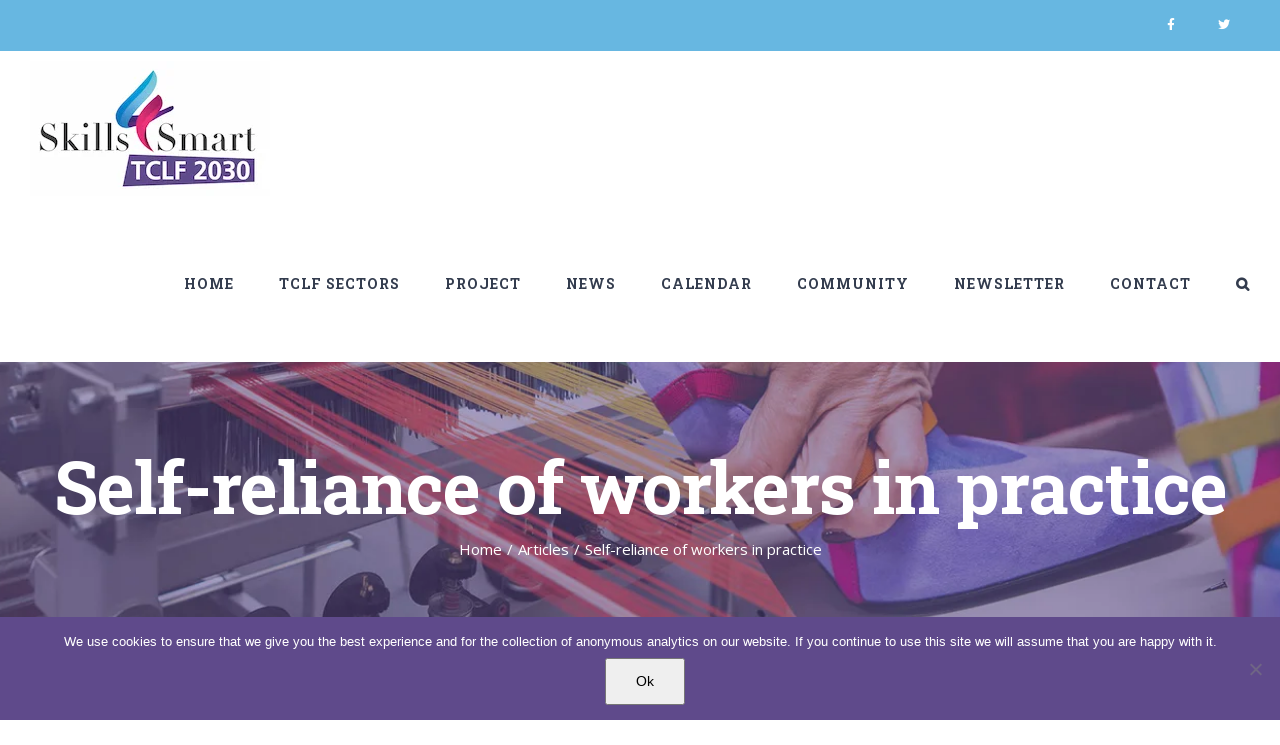

--- FILE ---
content_type: text/html; charset=UTF-8
request_url: https://s4tclfblueprint.eu/2022/03/self-reliance-of-workers-in-practice/
body_size: 30624
content:
<!DOCTYPE html>
<html class="avada-html-layout-wide avada-html-header-position-top" lang="en-US" prefix="og: http://ogp.me/ns# fb: http://ogp.me/ns/fb#">
<head>
	
	<!-- Global site tag (gtag.js) - Google Analytics -->
<script async src="https://www.googletagmanager.com/gtag/js?id=UA-179981789-1"></script>
<script>
  window.dataLayer = window.dataLayer || [];
  function gtag(){dataLayer.push(arguments);}
  gtag('js', new Date());

  gtag('config', 'UA-179981789-1');
</script>

	<meta http-equiv="X-UA-Compatible" content="IE=edge" />
	<meta http-equiv="Content-Type" content="text/html; charset=utf-8"/>
	<meta name="viewport" content="width=device-width, initial-scale=1" />
	<title>Self-reliance of workers in practice &#8211; Skills4Smart TCLF Industries 2030</title>
<meta name='robots' content='max-image-preview:large' />
<link rel="alternate" type="application/rss+xml" title="Skills4Smart TCLF Industries 2030 &raquo; Feed" href="https://s4tclfblueprint.eu/feed/" />
<link rel="alternate" type="application/rss+xml" title="Skills4Smart TCLF Industries 2030 &raquo; Comments Feed" href="https://s4tclfblueprint.eu/comments/feed/" />
<link rel="alternate" type="text/calendar" title="Skills4Smart TCLF Industries 2030 &raquo; iCal Feed" href="https://s4tclfblueprint.eu/events/?ical=1" />
					<link rel="shortcut icon" href="https://s4tclfblueprint.eu/wp-content/uploads/2018/03/Skills4SmartTCLF2030_logo_16px.png" type="image/x-icon" />
		
					<!-- For iPhone -->
			<link rel="apple-touch-icon" href="https://s4tclfblueprint.eu/wp-content/uploads/2018/03/Skills4SmartTCLF2030_logo_57px.png">
		
		
					<!-- For iPad -->
			<link rel="apple-touch-icon" sizes="72x72" href="https://s4tclfblueprint.eu/wp-content/uploads/2018/03/Skills4SmartTCLF2030_logo_72px.png">
		
				<link rel="alternate" type="application/rss+xml" title="Skills4Smart TCLF Industries 2030 &raquo; Self-reliance of workers in practice Comments Feed" href="https://s4tclfblueprint.eu/2022/03/self-reliance-of-workers-in-practice/feed/" />
<link rel="alternate" title="oEmbed (JSON)" type="application/json+oembed" href="https://s4tclfblueprint.eu/wp-json/oembed/1.0/embed?url=https%3A%2F%2Fs4tclfblueprint.eu%2F2022%2F03%2Fself-reliance-of-workers-in-practice%2F" />
<link rel="alternate" title="oEmbed (XML)" type="text/xml+oembed" href="https://s4tclfblueprint.eu/wp-json/oembed/1.0/embed?url=https%3A%2F%2Fs4tclfblueprint.eu%2F2022%2F03%2Fself-reliance-of-workers-in-practice%2F&#038;format=xml" />

		<meta property="og:title" content="Self-reliance of workers in practice"/>
		<meta property="og:type" content="article"/>
		<meta property="og:url" content="https://s4tclfblueprint.eu/2022/03/self-reliance-of-workers-in-practice/"/>
		<meta property="og:site_name" content="Skills4Smart TCLF Industries 2030"/>
		<meta property="og:description" content="20 years of experiences with an individual learning account in the Belgian clothing industry
Introduction
In the framework of the European Commission Work Programme 2021, one of the New Policy Objectives is to assess the possible impact of an Individual Learning Account. This plan is part of the follow-up to the European Education Area and the"/>

									<meta property="og:image" content="https://s4tclfblueprint.eu/wp-content/uploads/2022/03/62.png"/>
							<style id='wp-img-auto-sizes-contain-inline-css' type='text/css'>
img:is([sizes=auto i],[sizes^="auto," i]){contain-intrinsic-size:3000px 1500px}
/*# sourceURL=wp-img-auto-sizes-contain-inline-css */
</style>
<style id='wp-emoji-styles-inline-css' type='text/css'>

	img.wp-smiley, img.emoji {
		display: inline !important;
		border: none !important;
		box-shadow: none !important;
		height: 1em !important;
		width: 1em !important;
		margin: 0 0.07em !important;
		vertical-align: -0.1em !important;
		background: none !important;
		padding: 0 !important;
	}
/*# sourceURL=wp-emoji-styles-inline-css */
</style>
<style id='classic-theme-styles-inline-css' type='text/css'>
/*! This file is auto-generated */
.wp-block-button__link{color:#fff;background-color:#32373c;border-radius:9999px;box-shadow:none;text-decoration:none;padding:calc(.667em + 2px) calc(1.333em + 2px);font-size:1.125em}.wp-block-file__button{background:#32373c;color:#fff;text-decoration:none}
/*# sourceURL=/wp-includes/css/classic-themes.min.css */
</style>
<link rel='stylesheet' id='cookie-notice-front-css' href='https://s4tclfblueprint.eu/wp-content/plugins/cookie-notice/css/front.min.css?ver=2.5.10' type='text/css' media='all' />
<link rel='stylesheet' id='wpdm-fonticon-css' href='https://s4tclfblueprint.eu/wp-content/plugins/download-manager/assets/wpdm-iconfont/css/wpdm-icons.css?ver=6.9' type='text/css' media='all' />
<link rel='stylesheet' id='wpdm-front-css' href='https://s4tclfblueprint.eu/wp-content/plugins/download-manager/assets/css/front.min.css?ver=6.9' type='text/css' media='all' />
<link rel='stylesheet' id='tablepress-columnfilterwidgets-css-css' href='https://s4tclfblueprint.eu/wp-content/plugins/tablepress-datatables-column-filter-widgets/css/ColumnFilterWidgets.min.css?ver=1.2' type='text/css' media='all' />
<link rel='stylesheet' id='avada-stylesheet-css' href='https://s4tclfblueprint.eu/wp-content/themes/Avada/assets/css/style.min.css?ver=7.0.1' type='text/css' media='all' />
<link rel='stylesheet' id='newsletter-css' href='https://s4tclfblueprint.eu/wp-content/plugins/newsletter/style.css?ver=9.1.0' type='text/css' media='all' />
<link rel='stylesheet' id='tablepress-default-css' href='https://s4tclfblueprint.eu/wp-content/plugins/tablepress/css/build/default.css?ver=3.2.5' type='text/css' media='all' />
<link rel='stylesheet' id='fusion-dynamic-css-css' href='https://s4tclfblueprint.eu/wp-content/uploads/fusion-styles/df6a49973b198ebea9b22cd68dd6ecde.min.css?ver=3.0.1' type='text/css' media='all' />
<link rel='stylesheet' id='avada-max-1c-css' href='https://s4tclfblueprint.eu/wp-content/themes/Avada/assets/css/media/max-1c.min.css?ver=7.0.1' type='text/css' media='only screen and (max-width: 640px)' />
<link rel='stylesheet' id='avada-max-2c-css' href='https://s4tclfblueprint.eu/wp-content/themes/Avada/assets/css/media/max-2c.min.css?ver=7.0.1' type='text/css' media='only screen and (max-width: 732px)' />
<link rel='stylesheet' id='avada-min-2c-max-3c-css' href='https://s4tclfblueprint.eu/wp-content/themes/Avada/assets/css/media/min-2c-max-3c.min.css?ver=7.0.1' type='text/css' media='only screen and (min-width: 732px) and (max-width: 824px)' />
<link rel='stylesheet' id='avada-min-3c-max-4c-css' href='https://s4tclfblueprint.eu/wp-content/themes/Avada/assets/css/media/min-3c-max-4c.min.css?ver=7.0.1' type='text/css' media='only screen and (min-width: 824px) and (max-width: 916px)' />
<link rel='stylesheet' id='avada-min-4c-max-5c-css' href='https://s4tclfblueprint.eu/wp-content/themes/Avada/assets/css/media/min-4c-max-5c.min.css?ver=7.0.1' type='text/css' media='only screen and (min-width: 916px) and (max-width: 1008px)' />
<link rel='stylesheet' id='avada-min-5c-max-6c-css' href='https://s4tclfblueprint.eu/wp-content/themes/Avada/assets/css/media/min-5c-max-6c.min.css?ver=7.0.1' type='text/css' media='only screen and (min-width: 1008px) and (max-width: 1100px)' />
<link rel='stylesheet' id='avada-min-shbp-css' href='https://s4tclfblueprint.eu/wp-content/themes/Avada/assets/css/media/min-shbp.min.css?ver=7.0.1' type='text/css' media='only screen and (min-width: 1151px)' />
<link rel='stylesheet' id='avada-min-shbp-header-legacy-css' href='https://s4tclfblueprint.eu/wp-content/themes/Avada/assets/css/media/min-shbp-header-legacy.min.css?ver=7.0.1' type='text/css' media='only screen and (min-width: 1151px)' />
<link rel='stylesheet' id='avada-max-shbp-css' href='https://s4tclfblueprint.eu/wp-content/themes/Avada/assets/css/media/max-shbp.min.css?ver=7.0.1' type='text/css' media='only screen and (max-width: 1150px)' />
<link rel='stylesheet' id='avada-max-shbp-header-legacy-css' href='https://s4tclfblueprint.eu/wp-content/themes/Avada/assets/css/media/max-shbp-header-legacy.min.css?ver=7.0.1' type='text/css' media='only screen and (max-width: 1150px)' />
<link rel='stylesheet' id='avada-max-sh-shbp-css' href='https://s4tclfblueprint.eu/wp-content/themes/Avada/assets/css/media/max-sh-shbp.min.css?ver=7.0.1' type='text/css' media='only screen and (max-width: 1150px)' />
<link rel='stylesheet' id='avada-max-sh-shbp-header-legacy-css' href='https://s4tclfblueprint.eu/wp-content/themes/Avada/assets/css/media/max-sh-shbp-header-legacy.min.css?ver=7.0.1' type='text/css' media='only screen and (max-width: 1150px)' />
<link rel='stylesheet' id='avada-min-768-max-1024-p-css' href='https://s4tclfblueprint.eu/wp-content/themes/Avada/assets/css/media/min-768-max-1024-p.min.css?ver=7.0.1' type='text/css' media='only screen and (min-device-width: 768px) and (max-device-width: 1024px) and (orientation: portrait)' />
<link rel='stylesheet' id='avada-min-768-max-1024-p-header-legacy-css' href='https://s4tclfblueprint.eu/wp-content/themes/Avada/assets/css/media/min-768-max-1024-p-header-legacy.min.css?ver=7.0.1' type='text/css' media='only screen and (min-device-width: 768px) and (max-device-width: 1024px) and (orientation: portrait)' />
<link rel='stylesheet' id='avada-min-768-max-1024-l-css' href='https://s4tclfblueprint.eu/wp-content/themes/Avada/assets/css/media/min-768-max-1024-l.min.css?ver=7.0.1' type='text/css' media='only screen and (min-device-width: 768px) and (max-device-width: 1024px) and (orientation: landscape)' />
<link rel='stylesheet' id='avada-min-768-max-1024-l-header-legacy-css' href='https://s4tclfblueprint.eu/wp-content/themes/Avada/assets/css/media/min-768-max-1024-l-header-legacy.min.css?ver=7.0.1' type='text/css' media='only screen and (min-device-width: 768px) and (max-device-width: 1024px) and (orientation: landscape)' />
<link rel='stylesheet' id='avada-max-sh-cbp-css' href='https://s4tclfblueprint.eu/wp-content/themes/Avada/assets/css/media/max-sh-cbp.min.css?ver=7.0.1' type='text/css' media='only screen and (max-width: 1000px)' />
<link rel='stylesheet' id='avada-max-sh-sbp-css' href='https://s4tclfblueprint.eu/wp-content/themes/Avada/assets/css/media/max-sh-sbp.min.css?ver=7.0.1' type='text/css' media='only screen and (max-width: 800px)' />
<link rel='stylesheet' id='avada-max-sh-640-css' href='https://s4tclfblueprint.eu/wp-content/themes/Avada/assets/css/media/max-sh-640.min.css?ver=7.0.1' type='text/css' media='only screen and (max-width: 640px)' />
<link rel='stylesheet' id='avada-max-shbp-18-css' href='https://s4tclfblueprint.eu/wp-content/themes/Avada/assets/css/media/max-shbp-18.min.css?ver=7.0.1' type='text/css' media='only screen and (max-width: 1132px)' />
<link rel='stylesheet' id='avada-max-shbp-32-css' href='https://s4tclfblueprint.eu/wp-content/themes/Avada/assets/css/media/max-shbp-32.min.css?ver=7.0.1' type='text/css' media='only screen and (max-width: 1118px)' />
<link rel='stylesheet' id='avada-min-sh-cbp-css' href='https://s4tclfblueprint.eu/wp-content/themes/Avada/assets/css/media/min-sh-cbp.min.css?ver=7.0.1' type='text/css' media='only screen and (min-width: 1000px)' />
<link rel='stylesheet' id='avada-max-640-css' href='https://s4tclfblueprint.eu/wp-content/themes/Avada/assets/css/media/max-640.min.css?ver=7.0.1' type='text/css' media='only screen and (max-device-width: 640px)' />
<link rel='stylesheet' id='avada-max-main-css' href='https://s4tclfblueprint.eu/wp-content/themes/Avada/assets/css/media/max-main.min.css?ver=7.0.1' type='text/css' media='only screen and (max-width: 1100px)' />
<link rel='stylesheet' id='avada-max-cbp-css' href='https://s4tclfblueprint.eu/wp-content/themes/Avada/assets/css/media/max-cbp.min.css?ver=7.0.1' type='text/css' media='only screen and (max-width: 1000px)' />
<link rel='stylesheet' id='avada-max-sh-cbp-cf7-css' href='https://s4tclfblueprint.eu/wp-content/themes/Avada/assets/css/media/max-sh-cbp-cf7.min.css?ver=7.0.1' type='text/css' media='only screen and (max-width: 1000px)' />
<link rel='stylesheet' id='avada-max-sh-cbp-eslider-css' href='https://s4tclfblueprint.eu/wp-content/themes/Avada/assets/css/media/max-sh-cbp-eslider.min.css?ver=7.0.1' type='text/css' media='only screen and (max-width: 1000px)' />
<link rel='stylesheet' id='avada-max-768-ec-css' href='https://s4tclfblueprint.eu/wp-content/themes/Avada/assets/css/media/max-768-ec.min.css?ver=7.0.1' type='text/css' media='only screen and (max-width: 768px)' />
<link rel='stylesheet' id='avada-max-sh-cbp-ec-css' href='https://s4tclfblueprint.eu/wp-content/themes/Avada/assets/css/media/max-sh-cbp-ec.min.css?ver=7.0.1' type='text/css' media='only screen and (max-width: 1000px)' />
<link rel='stylesheet' id='fb-max-sh-cbp-css' href='https://s4tclfblueprint.eu/wp-content/plugins/fusion-builder/assets/css/media/max-sh-cbp.min.css?ver=3.0.1' type='text/css' media='only screen and (max-width: 1000px)' />
<link rel='stylesheet' id='fb-min-768-max-1024-p-css' href='https://s4tclfblueprint.eu/wp-content/plugins/fusion-builder/assets/css/media/min-768-max-1024-p.min.css?ver=3.0.1' type='text/css' media='only screen and (min-device-width: 768px) and (max-device-width: 1024px) and (orientation: portrait)' />
<link rel='stylesheet' id='fb-max-640-css' href='https://s4tclfblueprint.eu/wp-content/plugins/fusion-builder/assets/css/media/max-640.min.css?ver=3.0.1' type='text/css' media='only screen and (max-device-width: 640px)' />
<link rel='stylesheet' id='fb-max-1c-css' href='https://s4tclfblueprint.eu/wp-content/plugins/fusion-builder/assets/css/media/max-1c.css?ver=3.0.1' type='text/css' media='only screen and (max-width: 640px)' />
<link rel='stylesheet' id='fb-max-2c-css' href='https://s4tclfblueprint.eu/wp-content/plugins/fusion-builder/assets/css/media/max-2c.css?ver=3.0.1' type='text/css' media='only screen and (max-width: 732px)' />
<link rel='stylesheet' id='fb-min-2c-max-3c-css' href='https://s4tclfblueprint.eu/wp-content/plugins/fusion-builder/assets/css/media/min-2c-max-3c.css?ver=3.0.1' type='text/css' media='only screen and (min-width: 732px) and (max-width: 824px)' />
<link rel='stylesheet' id='fb-min-3c-max-4c-css' href='https://s4tclfblueprint.eu/wp-content/plugins/fusion-builder/assets/css/media/min-3c-max-4c.css?ver=3.0.1' type='text/css' media='only screen and (min-width: 824px) and (max-width: 916px)' />
<link rel='stylesheet' id='fb-min-4c-max-5c-css' href='https://s4tclfblueprint.eu/wp-content/plugins/fusion-builder/assets/css/media/min-4c-max-5c.css?ver=3.0.1' type='text/css' media='only screen and (min-width: 916px) and (max-width: 1008px)' />
<link rel='stylesheet' id='fb-min-5c-max-6c-css' href='https://s4tclfblueprint.eu/wp-content/plugins/fusion-builder/assets/css/media/min-5c-max-6c.css?ver=3.0.1' type='text/css' media='only screen and (min-width: 1008px) and (max-width: 1100px)' />
<script type="text/javascript" id="cookie-notice-front-js-before">
/* <![CDATA[ */
var cnArgs = {"ajaxUrl":"https:\/\/s4tclfblueprint.eu\/wp-admin\/admin-ajax.php","nonce":"2a1459c30b","hideEffect":"fade","position":"bottom","onScroll":false,"onScrollOffset":100,"onClick":false,"cookieName":"cookie_notice_accepted","cookieTime":2592000,"cookieTimeRejected":2592000,"globalCookie":false,"redirection":false,"cache":false,"revokeCookies":false,"revokeCookiesOpt":"automatic"};

//# sourceURL=cookie-notice-front-js-before
/* ]]> */
</script>
<script type="text/javascript" src="https://s4tclfblueprint.eu/wp-content/plugins/cookie-notice/js/front.min.js?ver=2.5.10" id="cookie-notice-front-js"></script>
<script type="text/javascript" src="https://s4tclfblueprint.eu/wp-includes/js/jquery/jquery.min.js?ver=3.7.1" id="jquery-core-js"></script>
<script type="text/javascript" src="https://s4tclfblueprint.eu/wp-includes/js/jquery/jquery-migrate.min.js?ver=3.4.1" id="jquery-migrate-js"></script>
<script type="text/javascript" src="https://s4tclfblueprint.eu/wp-content/plugins/download-manager/assets/js/wpdm.min.js?ver=6.9" id="wpdm-frontend-js-js"></script>
<script type="text/javascript" id="wpdm-frontjs-js-extra">
/* <![CDATA[ */
var wpdm_url = {"home":"https://s4tclfblueprint.eu/","site":"https://s4tclfblueprint.eu/","ajax":"https://s4tclfblueprint.eu/wp-admin/admin-ajax.php"};
var wpdm_js = {"spinner":"\u003Ci class=\"wpdm-icon wpdm-sun wpdm-spin\"\u003E\u003C/i\u003E","client_id":"9b309a28e4ce70ac06d1c20ffa5550b8"};
var wpdm_strings = {"pass_var":"Password Verified!","pass_var_q":"Please click following button to start download.","start_dl":"Start Download"};
//# sourceURL=wpdm-frontjs-js-extra
/* ]]> */
</script>
<script type="text/javascript" src="https://s4tclfblueprint.eu/wp-content/plugins/download-manager/assets/js/front.min.js?ver=3.3.33" id="wpdm-frontjs-js"></script>
<link rel="https://api.w.org/" href="https://s4tclfblueprint.eu/wp-json/" /><link rel="alternate" title="JSON" type="application/json" href="https://s4tclfblueprint.eu/wp-json/wp/v2/posts/6445" /><link rel="EditURI" type="application/rsd+xml" title="RSD" href="https://s4tclfblueprint.eu/xmlrpc.php?rsd" />
<meta name="generator" content="WordPress 6.9" />
<link rel="canonical" href="https://s4tclfblueprint.eu/2022/03/self-reliance-of-workers-in-practice/" />
<link rel='shortlink' href='https://s4tclfblueprint.eu/?p=6445' />
<meta name="tec-api-version" content="v1"><meta name="tec-api-origin" content="https://s4tclfblueprint.eu"><link rel="alternate" href="https://s4tclfblueprint.eu/wp-json/tribe/events/v1/" /><style type="text/css" id="css-fb-visibility">@media screen and (max-width: 640px){body:not(.fusion-builder-ui-wireframe) .fusion-no-small-visibility{display:none !important;}body:not(.fusion-builder-ui-wireframe) .sm-text-align-center{text-align:center !important;}body:not(.fusion-builder-ui-wireframe) .sm-text-align-left{text-align:left !important;}body:not(.fusion-builder-ui-wireframe) .sm-text-align-right{text-align:right !important;}body:not(.fusion-builder-ui-wireframe) .fusion-absolute-position-small{position:absolute;top:auto;width:100%;}}@media screen and (min-width: 641px) and (max-width: 1024px){body:not(.fusion-builder-ui-wireframe) .fusion-no-medium-visibility{display:none !important;}body:not(.fusion-builder-ui-wireframe) .md-text-align-center{text-align:center !important;}body:not(.fusion-builder-ui-wireframe) .md-text-align-left{text-align:left !important;}body:not(.fusion-builder-ui-wireframe) .md-text-align-right{text-align:right !important;}body:not(.fusion-builder-ui-wireframe) .fusion-absolute-position-medium{position:absolute;top:auto;width:100%;}}@media screen and (min-width: 1025px){body:not(.fusion-builder-ui-wireframe) .fusion-no-large-visibility{display:none !important;}body:not(.fusion-builder-ui-wireframe) .fusion-absolute-position-large{position:absolute;top:auto;width:100%;}}</style>		<script type="text/javascript">
			var doc = document.documentElement;
			doc.setAttribute( 'data-useragent', navigator.userAgent );
		</script>
		<meta name="generator" content="WordPress Download Manager 3.3.33" />
<!-- Global site tag (gtag.js) - Google Analytics -->
<script async src="https://www.googletagmanager.com/gtag/js?id=UA-69586922-6"></script>
<script>
  window.dataLayer = window.dataLayer || [];
  function gtag(){dataLayer.push(arguments);}
  gtag('js', new Date());

  gtag('config', 'UA-69586922-6');
</script>                <style>
        /* WPDM Link Template Styles */        </style>
                <style>

            :root {
                --color-primary: #b7326f;
                --color-primary-rgb: 183, 50, 111;
                --color-primary-hover: #4a8eff;
                --color-primary-active: #4a8eff;
                --clr-sec: #6c757d;
                --clr-sec-rgb: 108, 117, 125;
                --clr-sec-hover: #6c757d;
                --clr-sec-active: #6c757d;
                --color-secondary: #6c757d;
                --color-secondary-rgb: 108, 117, 125;
                --color-secondary-hover: #6c757d;
                --color-secondary-active: #6c757d;
                --color-success: #18ce0f;
                --color-success-rgb: 24, 206, 15;
                --color-success-hover: #18ce0f;
                --color-success-active: #18ce0f;
                --color-info: #2CA8FF;
                --color-info-rgb: 44, 168, 255;
                --color-info-hover: #2CA8FF;
                --color-info-active: #2CA8FF;
                --color-warning: #FFB236;
                --color-warning-rgb: 255, 178, 54;
                --color-warning-hover: #FFB236;
                --color-warning-active: #FFB236;
                --color-danger: #ff5062;
                --color-danger-rgb: 255, 80, 98;
                --color-danger-hover: #ff5062;
                --color-danger-active: #ff5062;
                --color-green: #30b570;
                --color-blue: #0073ff;
                --color-purple: #8557D3;
                --color-red: #ff5062;
                --color-muted: rgba(69, 89, 122, 0.6);
                --wpdm-font: "Sen", -apple-system, BlinkMacSystemFont, "Segoe UI", Roboto, Helvetica, Arial, sans-serif, "Apple Color Emoji", "Segoe UI Emoji", "Segoe UI Symbol";
            }

            .wpdm-download-link.btn.btn-primary {
                border-radius: 4px;
            }


        </style>
        
	<style id='global-styles-inline-css' type='text/css'>
:root{--wp--preset--aspect-ratio--square: 1;--wp--preset--aspect-ratio--4-3: 4/3;--wp--preset--aspect-ratio--3-4: 3/4;--wp--preset--aspect-ratio--3-2: 3/2;--wp--preset--aspect-ratio--2-3: 2/3;--wp--preset--aspect-ratio--16-9: 16/9;--wp--preset--aspect-ratio--9-16: 9/16;--wp--preset--color--black: #000000;--wp--preset--color--cyan-bluish-gray: #abb8c3;--wp--preset--color--white: #ffffff;--wp--preset--color--pale-pink: #f78da7;--wp--preset--color--vivid-red: #cf2e2e;--wp--preset--color--luminous-vivid-orange: #ff6900;--wp--preset--color--luminous-vivid-amber: #fcb900;--wp--preset--color--light-green-cyan: #7bdcb5;--wp--preset--color--vivid-green-cyan: #00d084;--wp--preset--color--pale-cyan-blue: #8ed1fc;--wp--preset--color--vivid-cyan-blue: #0693e3;--wp--preset--color--vivid-purple: #9b51e0;--wp--preset--gradient--vivid-cyan-blue-to-vivid-purple: linear-gradient(135deg,rgb(6,147,227) 0%,rgb(155,81,224) 100%);--wp--preset--gradient--light-green-cyan-to-vivid-green-cyan: linear-gradient(135deg,rgb(122,220,180) 0%,rgb(0,208,130) 100%);--wp--preset--gradient--luminous-vivid-amber-to-luminous-vivid-orange: linear-gradient(135deg,rgb(252,185,0) 0%,rgb(255,105,0) 100%);--wp--preset--gradient--luminous-vivid-orange-to-vivid-red: linear-gradient(135deg,rgb(255,105,0) 0%,rgb(207,46,46) 100%);--wp--preset--gradient--very-light-gray-to-cyan-bluish-gray: linear-gradient(135deg,rgb(238,238,238) 0%,rgb(169,184,195) 100%);--wp--preset--gradient--cool-to-warm-spectrum: linear-gradient(135deg,rgb(74,234,220) 0%,rgb(151,120,209) 20%,rgb(207,42,186) 40%,rgb(238,44,130) 60%,rgb(251,105,98) 80%,rgb(254,248,76) 100%);--wp--preset--gradient--blush-light-purple: linear-gradient(135deg,rgb(255,206,236) 0%,rgb(152,150,240) 100%);--wp--preset--gradient--blush-bordeaux: linear-gradient(135deg,rgb(254,205,165) 0%,rgb(254,45,45) 50%,rgb(107,0,62) 100%);--wp--preset--gradient--luminous-dusk: linear-gradient(135deg,rgb(255,203,112) 0%,rgb(199,81,192) 50%,rgb(65,88,208) 100%);--wp--preset--gradient--pale-ocean: linear-gradient(135deg,rgb(255,245,203) 0%,rgb(182,227,212) 50%,rgb(51,167,181) 100%);--wp--preset--gradient--electric-grass: linear-gradient(135deg,rgb(202,248,128) 0%,rgb(113,206,126) 100%);--wp--preset--gradient--midnight: linear-gradient(135deg,rgb(2,3,129) 0%,rgb(40,116,252) 100%);--wp--preset--font-size--small: 11.25px;--wp--preset--font-size--medium: 20px;--wp--preset--font-size--large: 22.5px;--wp--preset--font-size--x-large: 42px;--wp--preset--font-size--normal: 15px;--wp--preset--font-size--xlarge: 30px;--wp--preset--font-size--huge: 45px;--wp--preset--spacing--20: 0.44rem;--wp--preset--spacing--30: 0.67rem;--wp--preset--spacing--40: 1rem;--wp--preset--spacing--50: 1.5rem;--wp--preset--spacing--60: 2.25rem;--wp--preset--spacing--70: 3.38rem;--wp--preset--spacing--80: 5.06rem;--wp--preset--shadow--natural: 6px 6px 9px rgba(0, 0, 0, 0.2);--wp--preset--shadow--deep: 12px 12px 50px rgba(0, 0, 0, 0.4);--wp--preset--shadow--sharp: 6px 6px 0px rgba(0, 0, 0, 0.2);--wp--preset--shadow--outlined: 6px 6px 0px -3px rgb(255, 255, 255), 6px 6px rgb(0, 0, 0);--wp--preset--shadow--crisp: 6px 6px 0px rgb(0, 0, 0);}:where(.is-layout-flex){gap: 0.5em;}:where(.is-layout-grid){gap: 0.5em;}body .is-layout-flex{display: flex;}.is-layout-flex{flex-wrap: wrap;align-items: center;}.is-layout-flex > :is(*, div){margin: 0;}body .is-layout-grid{display: grid;}.is-layout-grid > :is(*, div){margin: 0;}:where(.wp-block-columns.is-layout-flex){gap: 2em;}:where(.wp-block-columns.is-layout-grid){gap: 2em;}:where(.wp-block-post-template.is-layout-flex){gap: 1.25em;}:where(.wp-block-post-template.is-layout-grid){gap: 1.25em;}.has-black-color{color: var(--wp--preset--color--black) !important;}.has-cyan-bluish-gray-color{color: var(--wp--preset--color--cyan-bluish-gray) !important;}.has-white-color{color: var(--wp--preset--color--white) !important;}.has-pale-pink-color{color: var(--wp--preset--color--pale-pink) !important;}.has-vivid-red-color{color: var(--wp--preset--color--vivid-red) !important;}.has-luminous-vivid-orange-color{color: var(--wp--preset--color--luminous-vivid-orange) !important;}.has-luminous-vivid-amber-color{color: var(--wp--preset--color--luminous-vivid-amber) !important;}.has-light-green-cyan-color{color: var(--wp--preset--color--light-green-cyan) !important;}.has-vivid-green-cyan-color{color: var(--wp--preset--color--vivid-green-cyan) !important;}.has-pale-cyan-blue-color{color: var(--wp--preset--color--pale-cyan-blue) !important;}.has-vivid-cyan-blue-color{color: var(--wp--preset--color--vivid-cyan-blue) !important;}.has-vivid-purple-color{color: var(--wp--preset--color--vivid-purple) !important;}.has-black-background-color{background-color: var(--wp--preset--color--black) !important;}.has-cyan-bluish-gray-background-color{background-color: var(--wp--preset--color--cyan-bluish-gray) !important;}.has-white-background-color{background-color: var(--wp--preset--color--white) !important;}.has-pale-pink-background-color{background-color: var(--wp--preset--color--pale-pink) !important;}.has-vivid-red-background-color{background-color: var(--wp--preset--color--vivid-red) !important;}.has-luminous-vivid-orange-background-color{background-color: var(--wp--preset--color--luminous-vivid-orange) !important;}.has-luminous-vivid-amber-background-color{background-color: var(--wp--preset--color--luminous-vivid-amber) !important;}.has-light-green-cyan-background-color{background-color: var(--wp--preset--color--light-green-cyan) !important;}.has-vivid-green-cyan-background-color{background-color: var(--wp--preset--color--vivid-green-cyan) !important;}.has-pale-cyan-blue-background-color{background-color: var(--wp--preset--color--pale-cyan-blue) !important;}.has-vivid-cyan-blue-background-color{background-color: var(--wp--preset--color--vivid-cyan-blue) !important;}.has-vivid-purple-background-color{background-color: var(--wp--preset--color--vivid-purple) !important;}.has-black-border-color{border-color: var(--wp--preset--color--black) !important;}.has-cyan-bluish-gray-border-color{border-color: var(--wp--preset--color--cyan-bluish-gray) !important;}.has-white-border-color{border-color: var(--wp--preset--color--white) !important;}.has-pale-pink-border-color{border-color: var(--wp--preset--color--pale-pink) !important;}.has-vivid-red-border-color{border-color: var(--wp--preset--color--vivid-red) !important;}.has-luminous-vivid-orange-border-color{border-color: var(--wp--preset--color--luminous-vivid-orange) !important;}.has-luminous-vivid-amber-border-color{border-color: var(--wp--preset--color--luminous-vivid-amber) !important;}.has-light-green-cyan-border-color{border-color: var(--wp--preset--color--light-green-cyan) !important;}.has-vivid-green-cyan-border-color{border-color: var(--wp--preset--color--vivid-green-cyan) !important;}.has-pale-cyan-blue-border-color{border-color: var(--wp--preset--color--pale-cyan-blue) !important;}.has-vivid-cyan-blue-border-color{border-color: var(--wp--preset--color--vivid-cyan-blue) !important;}.has-vivid-purple-border-color{border-color: var(--wp--preset--color--vivid-purple) !important;}.has-vivid-cyan-blue-to-vivid-purple-gradient-background{background: var(--wp--preset--gradient--vivid-cyan-blue-to-vivid-purple) !important;}.has-light-green-cyan-to-vivid-green-cyan-gradient-background{background: var(--wp--preset--gradient--light-green-cyan-to-vivid-green-cyan) !important;}.has-luminous-vivid-amber-to-luminous-vivid-orange-gradient-background{background: var(--wp--preset--gradient--luminous-vivid-amber-to-luminous-vivid-orange) !important;}.has-luminous-vivid-orange-to-vivid-red-gradient-background{background: var(--wp--preset--gradient--luminous-vivid-orange-to-vivid-red) !important;}.has-very-light-gray-to-cyan-bluish-gray-gradient-background{background: var(--wp--preset--gradient--very-light-gray-to-cyan-bluish-gray) !important;}.has-cool-to-warm-spectrum-gradient-background{background: var(--wp--preset--gradient--cool-to-warm-spectrum) !important;}.has-blush-light-purple-gradient-background{background: var(--wp--preset--gradient--blush-light-purple) !important;}.has-blush-bordeaux-gradient-background{background: var(--wp--preset--gradient--blush-bordeaux) !important;}.has-luminous-dusk-gradient-background{background: var(--wp--preset--gradient--luminous-dusk) !important;}.has-pale-ocean-gradient-background{background: var(--wp--preset--gradient--pale-ocean) !important;}.has-electric-grass-gradient-background{background: var(--wp--preset--gradient--electric-grass) !important;}.has-midnight-gradient-background{background: var(--wp--preset--gradient--midnight) !important;}.has-small-font-size{font-size: var(--wp--preset--font-size--small) !important;}.has-medium-font-size{font-size: var(--wp--preset--font-size--medium) !important;}.has-large-font-size{font-size: var(--wp--preset--font-size--large) !important;}.has-x-large-font-size{font-size: var(--wp--preset--font-size--x-large) !important;}
/*# sourceURL=global-styles-inline-css */
</style>
<link rel='stylesheet' id='wp-block-library-css' href='https://s4tclfblueprint.eu/wp-includes/css/dist/block-library/style.min.css?ver=6.9' type='text/css' media='all' />
<style id='wp-block-library-inline-css' type='text/css'>
/*wp_block_styles_on_demand_placeholder:697184c498c9e*/
/*# sourceURL=wp-block-library-inline-css */
</style>
<style id='wp-block-library-theme-inline-css' type='text/css'>
.wp-block-audio :where(figcaption){color:#555;font-size:13px;text-align:center}.is-dark-theme .wp-block-audio :where(figcaption){color:#ffffffa6}.wp-block-audio{margin:0 0 1em}.wp-block-code{border:1px solid #ccc;border-radius:4px;font-family:Menlo,Consolas,monaco,monospace;padding:.8em 1em}.wp-block-embed :where(figcaption){color:#555;font-size:13px;text-align:center}.is-dark-theme .wp-block-embed :where(figcaption){color:#ffffffa6}.wp-block-embed{margin:0 0 1em}.blocks-gallery-caption{color:#555;font-size:13px;text-align:center}.is-dark-theme .blocks-gallery-caption{color:#ffffffa6}:root :where(.wp-block-image figcaption){color:#555;font-size:13px;text-align:center}.is-dark-theme :root :where(.wp-block-image figcaption){color:#ffffffa6}.wp-block-image{margin:0 0 1em}.wp-block-pullquote{border-bottom:4px solid;border-top:4px solid;color:currentColor;margin-bottom:1.75em}.wp-block-pullquote :where(cite),.wp-block-pullquote :where(footer),.wp-block-pullquote__citation{color:currentColor;font-size:.8125em;font-style:normal;text-transform:uppercase}.wp-block-quote{border-left:.25em solid;margin:0 0 1.75em;padding-left:1em}.wp-block-quote cite,.wp-block-quote footer{color:currentColor;font-size:.8125em;font-style:normal;position:relative}.wp-block-quote:where(.has-text-align-right){border-left:none;border-right:.25em solid;padding-left:0;padding-right:1em}.wp-block-quote:where(.has-text-align-center){border:none;padding-left:0}.wp-block-quote.is-large,.wp-block-quote.is-style-large,.wp-block-quote:where(.is-style-plain){border:none}.wp-block-search .wp-block-search__label{font-weight:700}.wp-block-search__button{border:1px solid #ccc;padding:.375em .625em}:where(.wp-block-group.has-background){padding:1.25em 2.375em}.wp-block-separator.has-css-opacity{opacity:.4}.wp-block-separator{border:none;border-bottom:2px solid;margin-left:auto;margin-right:auto}.wp-block-separator.has-alpha-channel-opacity{opacity:1}.wp-block-separator:not(.is-style-wide):not(.is-style-dots){width:100px}.wp-block-separator.has-background:not(.is-style-dots){border-bottom:none;height:1px}.wp-block-separator.has-background:not(.is-style-wide):not(.is-style-dots){height:2px}.wp-block-table{margin:0 0 1em}.wp-block-table td,.wp-block-table th{word-break:normal}.wp-block-table :where(figcaption){color:#555;font-size:13px;text-align:center}.is-dark-theme .wp-block-table :where(figcaption){color:#ffffffa6}.wp-block-video :where(figcaption){color:#555;font-size:13px;text-align:center}.is-dark-theme .wp-block-video :where(figcaption){color:#ffffffa6}.wp-block-video{margin:0 0 1em}:root :where(.wp-block-template-part.has-background){margin-bottom:0;margin-top:0;padding:1.25em 2.375em}
/*# sourceURL=/wp-includes/css/dist/block-library/theme.min.css */
</style>
</head>

<body class="wp-singular post-template-default single single-post postid-6445 single-format-standard wp-theme-Avada cookies-not-set tribe-no-js fusion-image-hovers fusion-pagination-sizing fusion-button_size-large fusion-button_type-flat fusion-button_span-yes avada-image-rollover-circle-no avada-image-rollover-yes avada-image-rollover-direction-fade fusion-has-button-gradient fusion-body ltr no-tablet-sticky-header no-mobile-sticky-header no-mobile-slidingbar avada-has-rev-slider-styles fusion-disable-outline fusion-sub-menu-fade mobile-logo-pos-left layout-wide-mode avada-has-boxed-modal-shadow-none layout-scroll-offset-full avada-has-zero-margin-offset-top has-sidebar fusion-top-header menu-text-align-center mobile-menu-design-modern fusion-hide-pagination-text fusion-header-layout-v3 avada-responsive avada-footer-fx-none avada-menu-highlight-style-bar fusion-search-form-classic fusion-main-menu-search-dropdown fusion-avatar-square avada-dropdown-styles avada-blog-layout-medium alternate avada-blog-archive-layout-grid avada-ec-not-100-width avada-ec-meta-layout-sidebar avada-header-shadow-no avada-menu-icon-position-left avada-has-megamenu-shadow avada-has-mainmenu-dropdown-divider avada-has-pagetitle-bg-full avada-has-pagetitle-bg-parallax avada-has-main-nav-search-icon avada-has-100-footer avada-has-titlebar-bar_and_content avada-has-footer-widget-bg-image avada-header-border-color-full-transparent avada-social-full-transparent avada-has-transparent-timeline_color avada-has-pagination-padding avada-flyout-menu-direction-top avada-ec-views-v2" >
		<a class="skip-link screen-reader-text" href="#content">Skip to content</a>

	<div id="boxed-wrapper">
		<div class="fusion-sides-frame"></div>
		<div id="wrapper" class="fusion-wrapper">
			<div id="home" style="position:relative;top:-1px;"></div>
			
				
			<header class="fusion-header-wrapper">
				<div class="fusion-header-v3 fusion-logo-alignment fusion-logo-left fusion-sticky-menu- fusion-sticky-logo-1 fusion-mobile-logo-1  fusion-mobile-menu-design-modern">
					
<div class="fusion-secondary-header">
	<div class="fusion-row">
							<div class="fusion-alignright">
				<nav class="fusion-secondary-menu" role="navigation" aria-label="Secondary Menu"><ul id="menu-university-top-secondary-menu" class="menu"><li  id="menu-item-3251"  class="menu-item menu-item-type-custom menu-item-object-custom menu-item-3251"  data-item-id="3251"><a  href="https://www.facebook.com/skills4smartTCLF/" class="fusion-icon-only-link fusion-flex-link fusion-bar-highlight"><span class="fusion-megamenu-icon"><i class="glyphicon fa-facebook-f fab" aria-hidden="true"></i></span><span class="menu-text"><span class="menu-title">Facebook</span></span></a></li><li  id="menu-item-3252"  class="menu-item menu-item-type-custom menu-item-object-custom menu-item-3252"  data-item-id="3252"><a  href="https://twitter.com/Skills4TCLF" class="fusion-icon-only-link fusion-flex-link fusion-bar-highlight"><span class="fusion-megamenu-icon"><i class="glyphicon fa-twitter fab" aria-hidden="true"></i></span><span class="menu-text"><span class="menu-title">Twitter</span></span></a></li></ul></nav><nav class="fusion-mobile-nav-holder fusion-mobile-menu-text-align-left" aria-label="Secondary Mobile Menu"></nav>			</div>
			</div>
</div>
<div class="fusion-header-sticky-height"></div>
<div class="fusion-header">
	<div class="fusion-row">
					<div class="fusion-logo" data-margin-top="10px" data-margin-bottom="10px" data-margin-left="0px" data-margin-right="0px">
			<a class="fusion-logo-link"  href="https://s4tclfblueprint.eu/" >

						<!-- standard logo -->
			<img src="https://s4tclfblueprint.eu/wp-content/uploads/2018/03/Skills4SmartTCLF2030_logo.jpg" srcset="https://s4tclfblueprint.eu/wp-content/uploads/2018/03/Skills4SmartTCLF2030_logo.jpg 1x, https://s4tclfblueprint.eu/wp-content/uploads/2018/03/Skills4SmartTCLF2030_logo_2x.jpg 2x" width="240" height="135" style="max-height:135px;height:auto;" alt="Skills4Smart TCLF Industries 2030 Logo" data-retina_logo_url="https://s4tclfblueprint.eu/wp-content/uploads/2018/03/Skills4SmartTCLF2030_logo_2x.jpg" class="fusion-standard-logo" />

											<!-- mobile logo -->
				<img src="https://s4tclfblueprint.eu/wp-content/uploads/2018/03/Skills4SmartTCLF2030_logo.jpg" srcset="https://s4tclfblueprint.eu/wp-content/uploads/2018/03/Skills4SmartTCLF2030_logo.jpg 1x, https://s4tclfblueprint.eu/wp-content/uploads/2018/03/Skills4SmartTCLF2030_logo_2x.jpg 2x" width="240" height="135" style="max-height:135px;height:auto;" alt="Skills4Smart TCLF Industries 2030 Logo" data-retina_logo_url="https://s4tclfblueprint.eu/wp-content/uploads/2018/03/Skills4SmartTCLF2030_logo_2x.jpg" class="fusion-mobile-logo" />
			
											<!-- sticky header logo -->
				<img src="https://s4tclfblueprint.eu/wp-content/uploads/2018/03/Skills4SmartTCLF2030_logo_120px.jpg" srcset="https://s4tclfblueprint.eu/wp-content/uploads/2018/03/Skills4SmartTCLF2030_logo_120px.jpg 1x, https://s4tclfblueprint.eu/wp-content/uploads/2018/03/Skills4SmartTCLF2030_logo.jpg 2x" width="120" height="67" style="max-height:67px;height:auto;" alt="Skills4Smart TCLF Industries 2030 Logo" data-retina_logo_url="https://s4tclfblueprint.eu/wp-content/uploads/2018/03/Skills4SmartTCLF2030_logo.jpg" class="fusion-sticky-logo" />
					</a>
		</div>		<nav class="fusion-main-menu" aria-label="Main Menu"><ul id="menu-university-main-menu" class="fusion-menu"><li  id="menu-item-27"  class="menu-item menu-item-type-post_type menu-item-object-page menu-item-home menu-item-27"  data-item-id="27"><a  href="https://s4tclfblueprint.eu/" class="fusion-bar-highlight"><span class="menu-text">HOME</span></a></li><li  id="menu-item-3584"  class="menu-item menu-item-type-post_type menu-item-object-page menu-item-has-children menu-item-3584 fusion-dropdown-menu"  data-item-id="3584"><a  href="https://s4tclfblueprint.eu/project/tclf-sectors/" class="fusion-bar-highlight"><span class="menu-text">TCLF SECTORS</span></a><ul class="sub-menu"><li  id="menu-item-3688"  class="menu-item menu-item-type-post_type menu-item-object-page menu-item-3688 fusion-dropdown-submenu" ><a  href="https://s4tclfblueprint.eu/project/tclf-sectors/european-clothing-industry/" class="fusion-bar-highlight"><span>European clothing industry</span></a></li><li  id="menu-item-3686"  class="menu-item menu-item-type-post_type menu-item-object-page menu-item-3686 fusion-dropdown-submenu" ><a  href="https://s4tclfblueprint.eu/project/tclf-sectors/european-footwear-industry/" class="fusion-bar-highlight"><span>European footwear industry</span></a></li><li  id="menu-item-3687"  class="menu-item menu-item-type-post_type menu-item-object-page menu-item-3687 fusion-dropdown-submenu" ><a  href="https://s4tclfblueprint.eu/project/tclf-sectors/european-leather-industry/" class="fusion-bar-highlight"><span>European leather industry</span></a></li><li  id="menu-item-3630"  class="menu-item menu-item-type-post_type menu-item-object-page menu-item-3630 fusion-dropdown-submenu" ><a  href="https://s4tclfblueprint.eu/project/tclf-sectors/european-textile-industry/" class="fusion-bar-highlight"><span>European textile industry</span></a></li><li  id="menu-item-5706"  class="menu-item menu-item-type-post_type menu-item-object-page menu-item-has-children menu-item-5706 fusion-dropdown-submenu" ><a  href="https://s4tclfblueprint.eu/open-your-mind/" class="fusion-bar-highlight"><span>Open Your Mind</span></a><ul class="sub-menu"><li  id="menu-item-5739"  class="menu-item menu-item-type-taxonomy menu-item-object-category menu-item-5739" ><a  href="https://s4tclfblueprint.eu/category/what-is-the-project-about/" class="fusion-bar-highlight"><span>What is the project about?</span></a></li><li  id="menu-item-5737"  class="menu-item menu-item-type-taxonomy menu-item-object-category menu-item-5737" ><a  href="https://s4tclfblueprint.eu/category/7-leaflets/" class="fusion-bar-highlight"><span>7 Leaflets</span></a></li><li  id="menu-item-5736"  class="menu-item menu-item-type-taxonomy menu-item-object-category menu-item-5736" ><a  href="https://s4tclfblueprint.eu/category/7-brochures/" class="fusion-bar-highlight"><span>7 Brochures</span></a></li><li  id="menu-item-5738"  class="menu-item menu-item-type-taxonomy menu-item-object-category menu-item-5738" ><a  href="https://s4tclfblueprint.eu/category/country-videos/" class="fusion-bar-highlight"><span>Country videos</span></a></li></ul></li></ul></li><li  id="menu-item-1983"  class="menu-item menu-item-type-post_type menu-item-object-page menu-item-has-children menu-item-1983 fusion-dropdown-menu"  data-item-id="1983"><a  href="https://s4tclfblueprint.eu/project/" class="fusion-bar-highlight"><span class="menu-text">PROJECT</span></a><ul class="sub-menu"><li  id="menu-item-3583"  class="menu-item menu-item-type-post_type menu-item-object-page menu-item-3583 fusion-dropdown-submenu" ><a  href="https://s4tclfblueprint.eu/project/project-objectives/" class="fusion-bar-highlight"><span>Project Objectives</span></a></li><li  id="menu-item-3585"  class="menu-item menu-item-type-post_type menu-item-object-page menu-item-3585 fusion-dropdown-submenu" ><a  href="https://s4tclfblueprint.eu/project/partnership/" class="fusion-bar-highlight"><span>Partnership</span></a></li><li  id="menu-item-3582"  class="menu-item menu-item-type-post_type menu-item-object-page menu-item-3582 fusion-dropdown-submenu" ><a  href="https://s4tclfblueprint.eu/project/work-packages/" class="fusion-bar-highlight"><span>Work Packages</span></a></li><li  id="menu-item-3581"  class="menu-item menu-item-type-post_type menu-item-object-page menu-item-3581 fusion-dropdown-submenu" ><a  href="https://s4tclfblueprint.eu/project/results/" class="fusion-bar-highlight"><span>Results</span></a></li><li  id="menu-item-3580"  class="menu-item menu-item-type-post_type menu-item-object-page menu-item-3580 fusion-dropdown-submenu" ><a  href="https://s4tclfblueprint.eu/project/profiles/" class="fusion-bar-highlight"><span>Profiles</span></a></li><li  id="menu-item-6591"  class="menu-item menu-item-type-post_type menu-item-object-page menu-item-6591 fusion-dropdown-submenu" ><a  href="https://s4tclfblueprint.eu/project/moocs/" class="fusion-bar-highlight"><span>MOOCs</span></a></li></ul></li><li  id="menu-item-2081"  class="menu-item menu-item-type-post_type menu-item-object-page menu-item-has-children menu-item-2081 fusion-dropdown-menu"  data-item-id="2081"><a  href="https://s4tclfblueprint.eu/news-events/" class="fusion-bar-highlight"><span class="menu-text">NEWS</span></a><ul class="sub-menu"><li  id="menu-item-5729"  class="menu-item menu-item-type-taxonomy menu-item-object-category current-post-ancestor current-menu-parent current-post-parent menu-item-5729 fusion-dropdown-submenu" ><a  href="https://s4tclfblueprint.eu/category/blog-2/" class="fusion-bar-highlight"><span>Articles</span></a></li><li  id="menu-item-5727"  class="menu-item menu-item-type-taxonomy menu-item-object-category menu-item-5727 fusion-dropdown-submenu" ><a  href="https://s4tclfblueprint.eu/category/press-release/" class="fusion-bar-highlight"><span>Project communication</span></a></li></ul></li><li  id="menu-item-1209"  class="menu-item menu-item-type-custom menu-item-object-custom menu-item-1209"  data-item-id="1209"><a  href="https://s4tclfblueprint.eu/events/" class="fusion-bar-highlight"><span class="menu-text">CALENDAR</span></a></li><li  id="menu-item-3588"  class="menu-item menu-item-type-post_type menu-item-object-page menu-item-has-children menu-item-3588 fusion-dropdown-menu"  data-item-id="3588"><a  href="https://s4tclfblueprint.eu/community/" class="fusion-bar-highlight"><span class="menu-text">COMMUNITY</span></a><ul class="sub-menu"><li  id="menu-item-3589"  class="menu-item menu-item-type-post_type menu-item-object-page menu-item-3589 fusion-dropdown-submenu" ><a  href="https://s4tclfblueprint.eu/community/vet-registry/" class="fusion-bar-highlight"><span>VET Database</span></a></li></ul></li><li  id="menu-item-4765"  class="menu-item menu-item-type-post_type menu-item-object-page menu-item-4765"  data-item-id="4765"><a  href="https://s4tclfblueprint.eu/newsletter/" class="fusion-bar-highlight"><span class="menu-text">NEWSLETTER</span></a></li><li  id="menu-item-4508"  class="menu-item menu-item-type-post_type menu-item-object-page menu-item-4508"  data-item-id="4508"><a  href="https://s4tclfblueprint.eu/contact/" class="fusion-bar-highlight"><span class="menu-text">CONTACT</span></a></li><li class="fusion-custom-menu-item fusion-main-menu-search"><a class="fusion-main-menu-icon fusion-bar-highlight" href="#" aria-label="Search" data-title="Search" title="Search"></a><div class="fusion-custom-menu-item-contents">		<form role="search" class="searchform fusion-search-form  fusion-search-form-classic" method="get" action="https://s4tclfblueprint.eu/">
			<div class="fusion-search-form-content">

				
				<div class="fusion-search-field search-field">
					<label><span class="screen-reader-text">Search for:</span>
													<input type="search" value="" name="s" class="s" placeholder="Search..." required aria-required="true" aria-label=""/>
											</label>
				</div>
				<div class="fusion-search-button search-button">
					<input type="submit" class="fusion-search-submit searchsubmit" value="&#xf002;" />
									</div>

				
			</div>


			
		</form>
		</div></li></ul></nav><div class="fusion-mobile-navigation"><ul id="menu-university-main-menu-1" class="fusion-mobile-menu"><li   class="menu-item menu-item-type-post_type menu-item-object-page menu-item-home menu-item-27"  data-item-id="27"><a  href="https://s4tclfblueprint.eu/" class="fusion-bar-highlight"><span class="menu-text">HOME</span></a></li><li   class="menu-item menu-item-type-post_type menu-item-object-page menu-item-has-children menu-item-3584 fusion-dropdown-menu"  data-item-id="3584"><a  href="https://s4tclfblueprint.eu/project/tclf-sectors/" class="fusion-bar-highlight"><span class="menu-text">TCLF SECTORS</span></a><ul class="sub-menu"><li   class="menu-item menu-item-type-post_type menu-item-object-page menu-item-3688 fusion-dropdown-submenu" ><a  href="https://s4tclfblueprint.eu/project/tclf-sectors/european-clothing-industry/" class="fusion-bar-highlight"><span>European clothing industry</span></a></li><li   class="menu-item menu-item-type-post_type menu-item-object-page menu-item-3686 fusion-dropdown-submenu" ><a  href="https://s4tclfblueprint.eu/project/tclf-sectors/european-footwear-industry/" class="fusion-bar-highlight"><span>European footwear industry</span></a></li><li   class="menu-item menu-item-type-post_type menu-item-object-page menu-item-3687 fusion-dropdown-submenu" ><a  href="https://s4tclfblueprint.eu/project/tclf-sectors/european-leather-industry/" class="fusion-bar-highlight"><span>European leather industry</span></a></li><li   class="menu-item menu-item-type-post_type menu-item-object-page menu-item-3630 fusion-dropdown-submenu" ><a  href="https://s4tclfblueprint.eu/project/tclf-sectors/european-textile-industry/" class="fusion-bar-highlight"><span>European textile industry</span></a></li><li   class="menu-item menu-item-type-post_type menu-item-object-page menu-item-has-children menu-item-5706 fusion-dropdown-submenu" ><a  href="https://s4tclfblueprint.eu/open-your-mind/" class="fusion-bar-highlight"><span>Open Your Mind</span></a><ul class="sub-menu"><li   class="menu-item menu-item-type-taxonomy menu-item-object-category menu-item-5739" ><a  href="https://s4tclfblueprint.eu/category/what-is-the-project-about/" class="fusion-bar-highlight"><span>What is the project about?</span></a></li><li   class="menu-item menu-item-type-taxonomy menu-item-object-category menu-item-5737" ><a  href="https://s4tclfblueprint.eu/category/7-leaflets/" class="fusion-bar-highlight"><span>7 Leaflets</span></a></li><li   class="menu-item menu-item-type-taxonomy menu-item-object-category menu-item-5736" ><a  href="https://s4tclfblueprint.eu/category/7-brochures/" class="fusion-bar-highlight"><span>7 Brochures</span></a></li><li   class="menu-item menu-item-type-taxonomy menu-item-object-category menu-item-5738" ><a  href="https://s4tclfblueprint.eu/category/country-videos/" class="fusion-bar-highlight"><span>Country videos</span></a></li></ul></li></ul></li><li   class="menu-item menu-item-type-post_type menu-item-object-page menu-item-has-children menu-item-1983 fusion-dropdown-menu"  data-item-id="1983"><a  href="https://s4tclfblueprint.eu/project/" class="fusion-bar-highlight"><span class="menu-text">PROJECT</span></a><ul class="sub-menu"><li   class="menu-item menu-item-type-post_type menu-item-object-page menu-item-3583 fusion-dropdown-submenu" ><a  href="https://s4tclfblueprint.eu/project/project-objectives/" class="fusion-bar-highlight"><span>Project Objectives</span></a></li><li   class="menu-item menu-item-type-post_type menu-item-object-page menu-item-3585 fusion-dropdown-submenu" ><a  href="https://s4tclfblueprint.eu/project/partnership/" class="fusion-bar-highlight"><span>Partnership</span></a></li><li   class="menu-item menu-item-type-post_type menu-item-object-page menu-item-3582 fusion-dropdown-submenu" ><a  href="https://s4tclfblueprint.eu/project/work-packages/" class="fusion-bar-highlight"><span>Work Packages</span></a></li><li   class="menu-item menu-item-type-post_type menu-item-object-page menu-item-3581 fusion-dropdown-submenu" ><a  href="https://s4tclfblueprint.eu/project/results/" class="fusion-bar-highlight"><span>Results</span></a></li><li   class="menu-item menu-item-type-post_type menu-item-object-page menu-item-3580 fusion-dropdown-submenu" ><a  href="https://s4tclfblueprint.eu/project/profiles/" class="fusion-bar-highlight"><span>Profiles</span></a></li><li   class="menu-item menu-item-type-post_type menu-item-object-page menu-item-6591 fusion-dropdown-submenu" ><a  href="https://s4tclfblueprint.eu/project/moocs/" class="fusion-bar-highlight"><span>MOOCs</span></a></li></ul></li><li   class="menu-item menu-item-type-post_type menu-item-object-page menu-item-has-children menu-item-2081 fusion-dropdown-menu"  data-item-id="2081"><a  href="https://s4tclfblueprint.eu/news-events/" class="fusion-bar-highlight"><span class="menu-text">NEWS</span></a><ul class="sub-menu"><li   class="menu-item menu-item-type-taxonomy menu-item-object-category current-post-ancestor current-menu-parent current-post-parent menu-item-5729 fusion-dropdown-submenu" ><a  href="https://s4tclfblueprint.eu/category/blog-2/" class="fusion-bar-highlight"><span>Articles</span></a></li><li   class="menu-item menu-item-type-taxonomy menu-item-object-category menu-item-5727 fusion-dropdown-submenu" ><a  href="https://s4tclfblueprint.eu/category/press-release/" class="fusion-bar-highlight"><span>Project communication</span></a></li></ul></li><li   class="menu-item menu-item-type-custom menu-item-object-custom menu-item-1209"  data-item-id="1209"><a  href="https://s4tclfblueprint.eu/events/" class="fusion-bar-highlight"><span class="menu-text">CALENDAR</span></a></li><li   class="menu-item menu-item-type-post_type menu-item-object-page menu-item-has-children menu-item-3588 fusion-dropdown-menu"  data-item-id="3588"><a  href="https://s4tclfblueprint.eu/community/" class="fusion-bar-highlight"><span class="menu-text">COMMUNITY</span></a><ul class="sub-menu"><li   class="menu-item menu-item-type-post_type menu-item-object-page menu-item-3589 fusion-dropdown-submenu" ><a  href="https://s4tclfblueprint.eu/community/vet-registry/" class="fusion-bar-highlight"><span>VET Database</span></a></li></ul></li><li   class="menu-item menu-item-type-post_type menu-item-object-page menu-item-4765"  data-item-id="4765"><a  href="https://s4tclfblueprint.eu/newsletter/" class="fusion-bar-highlight"><span class="menu-text">NEWSLETTER</span></a></li><li   class="menu-item menu-item-type-post_type menu-item-object-page menu-item-4508"  data-item-id="4508"><a  href="https://s4tclfblueprint.eu/contact/" class="fusion-bar-highlight"><span class="menu-text">CONTACT</span></a></li></ul></div>	<div class="fusion-mobile-menu-icons">
							<a href="#" class="fusion-icon fusion-icon-bars" aria-label="Toggle mobile menu" aria-expanded="false"></a>
		
		
		
			</div>

<nav class="fusion-mobile-nav-holder fusion-mobile-menu-text-align-left" aria-label="Main Menu Mobile"></nav>

					</div>
</div>
				</div>
				<div class="fusion-clearfix"></div>
			</header>
							
				
		<div id="sliders-container">
					</div>
				
				
			
			<div class="avada-page-titlebar-wrapper">
	<div class="fusion-page-title-bar fusion-page-title-bar-none fusion-page-title-bar-center">
		<div class="fusion-page-title-row">
			<div class="fusion-page-title-wrapper">
				<div class="fusion-page-title-captions">

																							<h1 class="entry-title">Self-reliance of workers in practice</h1>

											
																		<div class="fusion-page-title-secondary">
								<div class="fusion-breadcrumbs"><span class="fusion-breadcrumb-item"><a href="https://s4tclfblueprint.eu" class="fusion-breadcrumb-link"><span >Home</span></a></span><span class="fusion-breadcrumb-sep">/</span><span class="fusion-breadcrumb-item"><a href="https://s4tclfblueprint.eu/category/blog-2/" class="fusion-breadcrumb-link"><span >Articles</span></a></span><span class="fusion-breadcrumb-sep">/</span><span class="fusion-breadcrumb-item"><span  class="breadcrumb-leaf">Self-reliance of workers in practice</span></span></div>							</div>
											
				</div>

				
			</div>
		</div>
	</div>
</div>

						<main id="main" class="clearfix ">
				<div class="fusion-row" style="">

<section id="content" style="float: left;">
	
					<article id="post-6445" class="post post-6445 type-post status-publish format-standard has-post-thumbnail hentry category-blog-2 tag-belgium tag-ivoc tag-training">
						
														<div class="fusion-flexslider flexslider fusion-flexslider-loading post-slideshow fusion-post-slideshow">
				<ul class="slides">
																<li>
																																<a href="https://s4tclfblueprint.eu/wp-content/uploads/2022/03/62.png" data-rel="iLightbox[gallery6445]" title="" data-title="62" data-caption="" aria-label="62">
										<span class="screen-reader-text">View Larger Image</span>
										<img width="1600" height="900" src="https://s4tclfblueprint.eu/wp-content/uploads/2022/03/62.png" class="attachment-full size-full lazyload wp-post-image" alt="" decoding="async" fetchpriority="high" srcset="data:image/svg+xml,%3Csvg%20xmlns%3D%27http%3A%2F%2Fwww.w3.org%2F2000%2Fsvg%27%20width%3D%271600%27%20height%3D%27900%27%20viewBox%3D%270%200%201600%20900%27%3E%3Crect%20width%3D%271600%27%20height%3D%273900%27%20fill-opacity%3D%220%22%2F%3E%3C%2Fsvg%3E" data-orig-src="https://s4tclfblueprint.eu/wp-content/uploads/2022/03/62.png" data-srcset="https://s4tclfblueprint.eu/wp-content/uploads/2022/03/62-200x113.png 200w, https://s4tclfblueprint.eu/wp-content/uploads/2022/03/62-400x225.png 400w, https://s4tclfblueprint.eu/wp-content/uploads/2022/03/62-600x338.png 600w, https://s4tclfblueprint.eu/wp-content/uploads/2022/03/62-800x450.png 800w, https://s4tclfblueprint.eu/wp-content/uploads/2022/03/62-1200x675.png 1200w, https://s4tclfblueprint.eu/wp-content/uploads/2022/03/62.png 1600w" data-sizes="auto" />									</a>
																					</li>

																																																																																																															</ul>
			</div>
						
												<div class="fusion-post-title-meta-wrap">
												<h2 class="entry-title fusion-post-title">Self-reliance of workers in practice</h2>									<div class="fusion-meta-info"><div class="fusion-meta-info-wrapper"><span class="vcard rich-snippet-hidden"><span class="fn"><a href="https://s4tclfblueprint.eu/author/s4stclf/" title="Posts by s4stclf" rel="author">s4stclf</a></span></span><span class="updated rich-snippet-hidden">2022-03-24T11:25:48+01:00</span><span>March 24th, 2022</span><span class="fusion-inline-sep">|</span>Categories: <a href="https://s4tclfblueprint.eu/category/blog-2/" rel="category tag">Articles</a><span class="fusion-inline-sep">|</span><span class="meta-tags">Tags: <a href="https://s4tclfblueprint.eu/tag/belgium/" rel="tag">Belgium</a>, <a href="https://s4tclfblueprint.eu/tag/ivoc/" rel="tag">IVOC</a>, <a href="https://s4tclfblueprint.eu/tag/training/" rel="tag">Training</a></span><span class="fusion-inline-sep">|</span></div></div>					</div>
										<div class="post-content">
				<h2>20 years of experiences with an individual learning account in the Belgian clothing industry</h2>
<h3>Introduction</h3>
<p>In the framework of the <a href="https://ec.europa.eu/info/system/files/2021_commission_work_programme_new_policy_objectives_factsheet_en.pdf">European Commission Work Programme 2021</a>, one of the New Policy Objectives is to assess the possible impact of an Individual Learning Account. This plan is part of the follow-up to the European Education Area and the updated skills agenda. Maybe most interesting, the learning account fits in promoting our European Way of Life, one of the six major policy objectives.</p>
<p>We would rather expect a learning account in a socio-economic atmosphere, oriented to the labor market, but it can certainly be recognized that strengthening the autonomy and self-reliance of workers is completely in line with the ideas and principles of our European society.</p>
<p>An individual learning account does indeed start with the insight that workers too are able to take their responsibility when it comes to acquiring and strengthening competencies that should support their position and perspectives on the labor market. This idea is at the basis of the individual learning account of € 640 that has been offered to workers in the Belgian clothing industry since 2002. Thousands of workers have already used it to finance various courses (languages, IT, fashion, &#8230;) on their own initiative. We are happy to share our key learning points.</p>
<h3>The learning account and company training</h3>
<p>The learning account system, as we know it in the Belgian clothing sector, fits into the business world and is available for professionally active workers. Training courses that are followed with a learning account complement the company training courses, which form the most important component in competence enhancement. Company training courses can be situated in a triangle.</p>
<ul>
<li>All newcomers receive instructions and training to operate the necessary hardware or use software in the light of the applicable quality standards. Every new software version, every production changeover, automatically includes the necessary additional training for workers. Such training is synchronized with the business process and is necessary to keep it going.</li>
<li>The same can be said for training in the area of ​​prevention and safety, although these training courses are more proactive and it can sometimes be perceived that they are less necessary for the continuity of the business process. Because of this hesitation, it is often about legally required, and thus government-regulated training.</li>
<li>In a third corner we find courses with a greater distance from the production process, such as those relating to soft skills and personal development (communication, languages, etc.). It often concerns reactive training, but which are nevertheless considered useful and sometimes necessary to support good cooperation and communication in the company.</li>
</ul>
<p>Developing and offering company training in this triangle is one of the essential tasks of every employer or HR manager. An empty corner in the triangle usually indicates a serious problem in company management, by the way.</p>
<p>With the learning account, we distance ourselves from the triangle and we talk about supporting training at the initiative of the worker, so no longer initiated by the employer and not necessarily linked to the business process. With the learning account we recognize that training outside the triangle can also be useful and necessary and therefore deserve support. The criterion is then the relevance for the broader labor market, including one&#8217;s own company, admittedly. Such a logic is a policy logic and not at all self-evident. Doubts about the labor market relevance of training that a worker is allowed to choose himself is indeed the most important barrier to the introduction of a learning account, in whatever form.</p>
<p>A learning account system therefore starts from the recognition of the right to self-determination and the present, necessary competences for this among workers. But the system cannot be viewed separately from a way to monitor the labor market relevance of the supported training courses.</p>
<p>This is done in two ways for workers in the Belgian clothing industry. On the one hand, workers are always advised and possibly offered (professional) career guidance, in order to elaborate a labor market-oriented personal training plan. In this way, the reinforcement of the opportunities on the labor market through a learning account can be substantiated and monitored.</p>
<p>In addition, the social partners from the Belgian clothing sector, who finance the learning accounts, have defined training themes that can – intrinsically – enhance labor market opportunities, in order to validate and reinforce the purpose of the system (https://www.mytrainingbudget.be/).</p>
<h3>The learning account in practice</h3>
<p>With about 10,000 workers, the Belgian clothing industry constitutes only a limited share but a dynamic part of the labor market. Every year, about 200 workers apply for a learning account as offered by the sector. That is not a large group, certainly not compared to the 3000 trained workers who rely on sectoral support through the employer.</p>
<p>For the past 20 years, offering support for training courses that workers can follow on their own initiative has never caused a shock wave of applications in Belgium, which is not surprising in a production environment with workers who do not exactly look back on a rich educational curriculum. So training on the worker&#8217;s own initiative is not exactly massive, but it is a particularly useful choice for those workers in question.</p>
<p>The regular evaluations among the users of a learning account give us a good idea of ​​the added value of the support. A large majority of workers recognize that the learning account is an incentive to follow training (87%), and motivates them to complete the training (90%). At the same time, most workers (93%) indicate that they would probably have followed the chosen training without the support of a learning account. Apparently, the labor dynamics are therefore too compelling to hold back workers from improving their skills themselves, even if there is a cost connected. The added value of the learning account must therefore be situated in the first instance in the area of ​​the workability of jobs, strengthening motivation in particular, especially when we see that almost all workers (96%) confirm the motivation that emanates from a learning account.</p>
<p>Of course, job motivation is something else, but here too we get little else than a consistently positive image of workers who integrate better into their jobs, thanks to the growth and development opportunities they get. They don&#8217;t care where the financial support comes from.</p>
<p>Whether a learning account also enhances retention, we do not know, because we do not continue to monitor the trained workers in the long term. But in our 20 years of experience with learning accounts, we found no evidence at all for workers leaving their company because they were allowed to choose their own training.</p>
<p>Moreover, we notice that most workers do opt for training that is useful for the job they do (see the graph). In other words, the accusation that a learning account mainly serves to support other than professional training, cannot be endorsed on the basis of the experiences in the Belgian clothing industry.</p>
<p><img decoding="async" class="lazyload alignnone size-full wp-image-6446" src="https://s4tclfblueprint.eu/wp-content/uploads/2022/03/data-.jpg" data-orig-src="https://s4tclfblueprint.eu/wp-content/uploads/2022/03/data-.jpg" alt="" width="671" height="438" srcset="data:image/svg+xml,%3Csvg%20xmlns%3D%27http%3A%2F%2Fwww.w3.org%2F2000%2Fsvg%27%20width%3D%27671%27%20height%3D%27438%27%20viewBox%3D%270%200%20671%20438%27%3E%3Crect%20width%3D%27671%27%20height%3D%273438%27%20fill-opacity%3D%220%22%2F%3E%3C%2Fsvg%3E" data-srcset="https://s4tclfblueprint.eu/wp-content/uploads/2022/03/data--200x131.jpg 200w, https://s4tclfblueprint.eu/wp-content/uploads/2022/03/data--300x196.jpg 300w, https://s4tclfblueprint.eu/wp-content/uploads/2022/03/data--400x261.jpg 400w, https://s4tclfblueprint.eu/wp-content/uploads/2022/03/data--600x392.jpg 600w, https://s4tclfblueprint.eu/wp-content/uploads/2022/03/data-.jpg 671w" data-sizes="auto" data-orig-sizes="(max-width: 671px) 100vw, 671px" /></p>
<p>Finally, the average amount of the training bills paid to the Belgian clothing industry workers is € 530, which reimburses registration costs and travel. The maximum amount of the support is € 640 annually and we see that only about 30% of the workers use the full amount. Thanks to the support of the sector, a large majority of workers in the Belgian clothing industry can therefore invest time and energy in their job and career, without sacrificing in other areas, that means strengthening the autonomy and self-reliance of workers, the way Europe wants it.</p>
<p><strong>Rob Senden, director of IVOC-IREC, the training center of the Belgian clothing Industry</strong></p>
							</div>

																<div class="fusion-sharing-box fusion-single-sharing-box share-box">
		<h4>Share This!</h4>
		<div class="fusion-social-networks boxed-icons"><div class="fusion-social-networks-wrapper"><a  class="fusion-social-network-icon fusion-tooltip fusion-facebook fusion-icon-facebook" style="color:#ffffff;background-color:#3b5998;border-color:#3b5998;" data-placement="top" data-title="Facebook" data-toggle="tooltip" title="Facebook" href="https://www.facebook.com/sharer.php?u=https%3A%2F%2Fs4tclfblueprint.eu%2F2022%2F03%2Fself-reliance-of-workers-in-practice%2F&amp;t=Self-reliance%20of%20workers%20in%20practice" target="_blank"><span class="screen-reader-text">Facebook</span></a><a  class="fusion-social-network-icon fusion-tooltip fusion-twitter fusion-icon-twitter" style="color:#ffffff;background-color:#55acee;border-color:#55acee;" data-placement="top" data-title="Twitter" data-toggle="tooltip" title="Twitter" href="https://twitter.com/share?text=Self-reliance%20of%20workers%20in%20practice&amp;url=https%3A%2F%2Fs4tclfblueprint.eu%2F2022%2F03%2Fself-reliance-of-workers-in-practice%2F" target="_blank" rel="noopener noreferrer"><span class="screen-reader-text">Twitter</span></a><a  class="fusion-social-network-icon fusion-tooltip fusion-linkedin fusion-icon-linkedin" style="color:#ffffff;background-color:#0077b5;border-color:#0077b5;" data-placement="top" data-title="LinkedIn" data-toggle="tooltip" title="LinkedIn" href="https://www.linkedin.com/shareArticle?mini=true&amp;url=https%3A%2F%2Fs4tclfblueprint.eu%2F2022%2F03%2Fself-reliance-of-workers-in-practice%2F&amp;title=Self-reliance%20of%20workers%20in%20practice&amp;summary=20%20years%20of%20experiences%20with%20an%20individual%20learning%20account%20in%20the%20Belgian%20clothing%20industry%0D%0AIntroduction%0D%0AIn%20the%20framework%20of%20the%20European%20Commission%20Work%20Programme%202021%2C%20one%20of%20the%20New%20Policy%20Objectives%20is%20to%20assess%20the%20possible%20impact%20of%20an%20Individual%20" target="_blank" rel="noopener noreferrer"><span class="screen-reader-text">LinkedIn</span></a><a  class="fusion-social-network-icon fusion-tooltip fusion-pinterest fusion-icon-pinterest" style="color:#ffffff;background-color:#bd081c;border-color:#bd081c;" data-placement="top" data-title="Pinterest" data-toggle="tooltip" title="Pinterest" href="http://pinterest.com/pin/create/button/?url=https%3A%2F%2Fs4tclfblueprint.eu%2F2022%2F03%2Fself-reliance-of-workers-in-practice%2F&amp;description=20%20years%20of%20experiences%20with%20an%20individual%20learning%20account%20in%20the%20Belgian%20clothing%20industry%0D%0AIntroduction%0D%0AIn%20the%20framework%20of%20the%20European%20Commission%20Work%20Programme%202021%2C%20one%20of%20the%20New%20Policy%20Objectives%20is%20to%20assess%20the%20possible%20impact%20of%20an%20Individual%20Learning%20Account.%20This%20plan%20is%20part%20of%20the%20follow-up%20to%20the%20European%20Education%20Area%20and%20the&amp;media=https%3A%2F%2Fs4tclfblueprint.eu%2Fwp-content%2Fuploads%2F2022%2F03%2F62.png" target="_blank" rel="noopener noreferrer"><span class="screen-reader-text">Pinterest</span></a><a  class="fusion-social-network-icon fusion-tooltip fusion-mail fusion-icon-mail fusion-last-social-icon" style="color:#ffffff;background-color:#000000;border-color:#000000;" data-placement="top" data-title="Email" data-toggle="tooltip" title="Email" href="mailto:?subject=Self-reliance%20of%20workers%20in%20practice&amp;body=https://s4tclfblueprint.eu/2022/03/self-reliance-of-workers-in-practice/" target="_self" rel="noopener noreferrer"><span class="screen-reader-text">Email</span></a><div class="fusion-clearfix"></div></div></div>	</div>
													
																	</article>
	</section>
<aside id="sidebar" role="complementary" class="sidebar fusion-widget-area fusion-content-widget-area fusion-sidebar-right fusion-blogsidebar" style="float: right;" >
											
					
		<section id="recent-posts-2" class="widget widget_recent_entries">
		<div class="heading"><h4 class="widget-title">Recent Posts</h4></div>
		<ul>
											<li>
					<a href="https://s4tclfblueprint.eu/2022/06/news-no-9-skills4smart-tclf-industries-2030/">News No.9: Skills4Smart TCLF Industries 2030</a>
											<span class="post-date">22/06/2022</span>
									</li>
											<li>
					<a href="https://s4tclfblueprint.eu/2022/06/press-release-s4s-tclf-2030-final-conference/">Press Release: S4S TCLF 2030 Final Conference</a>
											<span class="post-date">21/06/2022</span>
									</li>
											<li>
					<a href="https://s4tclfblueprint.eu/2022/06/collaboration-between-companies-and-vet-in-training-activities/">Collaboration between companies and VET in training activities</a>
											<span class="post-date">01/06/2022</span>
									</li>
											<li>
					<a href="https://s4tclfblueprint.eu/2022/05/erasmus-mundus-joint-masters-for-the-leather-industry/">Erasmus Mundus Joint Masters for the Leather industry</a>
											<span class="post-date">04/05/2022</span>
									</li>
											<li>
					<a href="https://s4tclfblueprint.eu/2022/04/companies-reinvention-post-covid-19/">Companies’ reinvention post Covid-19</a>
											<span class="post-date">20/04/2022</span>
									</li>
					</ul>

		</section><section id="search-2" class="widget widget_search"><div class="heading"><h4 class="widget-title">Search</h4></div>		<form role="search" class="searchform fusion-search-form  fusion-search-form-classic" method="get" action="https://s4tclfblueprint.eu/">
			<div class="fusion-search-form-content">

				
				<div class="fusion-search-field search-field">
					<label><span class="screen-reader-text">Search for:</span>
													<input type="search" value="" name="s" class="s" placeholder="Search..." required aria-required="true" aria-label=""/>
											</label>
				</div>
				<div class="fusion-search-button search-button">
					<input type="submit" class="fusion-search-submit searchsubmit" value="&#xf002;" />
									</div>

				
			</div>


			
		</form>
		</section><section id="archives-2" class="widget widget_archive"><div class="heading"><h4 class="widget-title">Archives</h4></div>		<label class="screen-reader-text" for="archives-dropdown-2">Archives</label>
		<select id="archives-dropdown-2" name="archive-dropdown">
			
			<option value="">Select Month</option>
				<option value='https://s4tclfblueprint.eu/2022/06/'> June 2022 </option>
	<option value='https://s4tclfblueprint.eu/2022/05/'> May 2022 </option>
	<option value='https://s4tclfblueprint.eu/2022/04/'> April 2022 </option>
	<option value='https://s4tclfblueprint.eu/2022/03/'> March 2022 </option>
	<option value='https://s4tclfblueprint.eu/2022/02/'> February 2022 </option>
	<option value='https://s4tclfblueprint.eu/2022/01/'> January 2022 </option>
	<option value='https://s4tclfblueprint.eu/2021/11/'> November 2021 </option>
	<option value='https://s4tclfblueprint.eu/2021/10/'> October 2021 </option>
	<option value='https://s4tclfblueprint.eu/2021/09/'> September 2021 </option>
	<option value='https://s4tclfblueprint.eu/2021/08/'> August 2021 </option>
	<option value='https://s4tclfblueprint.eu/2021/07/'> July 2021 </option>
	<option value='https://s4tclfblueprint.eu/2021/06/'> June 2021 </option>
	<option value='https://s4tclfblueprint.eu/2021/05/'> May 2021 </option>
	<option value='https://s4tclfblueprint.eu/2021/04/'> April 2021 </option>
	<option value='https://s4tclfblueprint.eu/2021/03/'> March 2021 </option>
	<option value='https://s4tclfblueprint.eu/2021/02/'> February 2021 </option>
	<option value='https://s4tclfblueprint.eu/2021/01/'> January 2021 </option>
	<option value='https://s4tclfblueprint.eu/2020/12/'> December 2020 </option>
	<option value='https://s4tclfblueprint.eu/2020/11/'> November 2020 </option>
	<option value='https://s4tclfblueprint.eu/2020/10/'> October 2020 </option>
	<option value='https://s4tclfblueprint.eu/2020/09/'> September 2020 </option>
	<option value='https://s4tclfblueprint.eu/2020/08/'> August 2020 </option>
	<option value='https://s4tclfblueprint.eu/2020/04/'> April 2020 </option>
	<option value='https://s4tclfblueprint.eu/2019/12/'> December 2019 </option>
	<option value='https://s4tclfblueprint.eu/2019/11/'> November 2019 </option>
	<option value='https://s4tclfblueprint.eu/2019/07/'> July 2019 </option>
	<option value='https://s4tclfblueprint.eu/2019/06/'> June 2019 </option>
	<option value='https://s4tclfblueprint.eu/2019/05/'> May 2019 </option>
	<option value='https://s4tclfblueprint.eu/2019/03/'> March 2019 </option>
	<option value='https://s4tclfblueprint.eu/2019/01/'> January 2019 </option>
	<option value='https://s4tclfblueprint.eu/2018/06/'> June 2018 </option>
	<option value='https://s4tclfblueprint.eu/2018/04/'> April 2018 </option>
	<option value='https://s4tclfblueprint.eu/2018/02/'> February 2018 </option>

		</select>

			<script type="text/javascript">
/* <![CDATA[ */

( ( dropdownId ) => {
	const dropdown = document.getElementById( dropdownId );
	function onSelectChange() {
		setTimeout( () => {
			if ( 'escape' === dropdown.dataset.lastkey ) {
				return;
			}
			if ( dropdown.value ) {
				document.location.href = dropdown.value;
			}
		}, 250 );
	}
	function onKeyUp( event ) {
		if ( 'Escape' === event.key ) {
			dropdown.dataset.lastkey = 'escape';
		} else {
			delete dropdown.dataset.lastkey;
		}
	}
	function onClick() {
		delete dropdown.dataset.lastkey;
	}
	dropdown.addEventListener( 'keyup', onKeyUp );
	dropdown.addEventListener( 'click', onClick );
	dropdown.addEventListener( 'change', onSelectChange );
})( "archives-dropdown-2" );

//# sourceURL=WP_Widget_Archives%3A%3Awidget
/* ]]> */
</script>
</section>			</aside>
						
					</div>  <!-- fusion-row -->
				</main>  <!-- #main -->
				
				
								
					
		<div class="fusion-footer">
					
	<footer class="fusion-footer-widget-area fusion-widget-area">
		<div class="fusion-row">
			<div class="fusion-columns fusion-columns-2 fusion-widget-area">
				
																									<div class="fusion-column col-lg-6 col-md-6 col-sm-6">
							<section id="text-22" class="fusion-footer-widget-column widget widget_text"><h4 class="widget-title">Resources</h4>			<div class="textwidget"><ul style="margin-top: -7px;">
<li><a href="#">Campus Directory</a></li>
<li><a href="#">Academic Calendar</a></li>
<li><a href="#">Sport Clubs</a></li>
<li><a href="#">Graduate Programs</a></li>
<li><a href="#">Faculty &amp; Staff</a></li>
</ul>
</div>
		<div style="clear:both;"></div></section><section id="text-20" class="fusion-footer-widget-column widget widget_text"><h4 class="widget-title">Quicklinks</h4>			<div class="textwidget"><ul style="margin-top: -7px;">
<li><a href="#">University Library</a></li>
<li><a href="#">Campus Services</a></li>
<li><a href="#">Careers</a></li>
</ul>
</div>
		<div style="clear:both;"></div></section>																					</div>
																										<div class="fusion-column fusion-column-last col-lg-6 col-md-6 col-sm-6">
													</div>
																																													
				<div class="fusion-clearfix"></div>
			</div> <!-- fusion-columns -->
		</div> <!-- fusion-row -->
	</footer> <!-- fusion-footer-widget-area -->

	
	<footer id="footer" class="fusion-footer-copyright-area fusion-footer-copyright-center">
		<div class="fusion-row">
			<div class="fusion-copyright-content">

				<div class="fusion-copyright-notice">
		<div>
		<a href="https://eacea.ec.europa.eu/erasmus-plus_en" target=""><img width="300" height="82" src="/wp-content/uploads/2018/03/erasmusplus_logo_600px.png"/></a><br/>
Copyright © 2018 - 2020 Skills 4 Smart TCLF 2030. All rights reserved.   |   All Rights Reserved   |   A production: <strong><a href="https://www.webelous.com/" target="_BLANK">Webelous.com</a></strong><br/>This website is an integrated action of the project Skills 4 Smart TCLF 2030, and co-funded by the Erasmus+ Programme of the European Union. The European Commission support for the production of this website does not constitute an endorsement of the contents which reflects the views only of the authors, and the Commission cannot be held responsi­ble for any use which may be made of the information contained therein.	</div>
</div>

			</div> <!-- fusion-fusion-copyright-content -->
		</div> <!-- fusion-row -->
	</footer> <!-- #footer -->
		</div> <!-- fusion-footer -->

		
					<div class="fusion-sliding-bar-wrapper">
											</div>

												</div> <!-- wrapper -->
		</div> <!-- #boxed-wrapper -->
		<div class="fusion-top-frame"></div>
		<div class="fusion-bottom-frame"></div>
		<div class="fusion-boxed-shadow"></div>
		<a class="fusion-one-page-text-link fusion-page-load-link"></a>

		<div class="avada-footer-scripts">
			<script type="speculationrules">
{"prefetch":[{"source":"document","where":{"and":[{"href_matches":"/*"},{"not":{"href_matches":["/wp-*.php","/wp-admin/*","/wp-content/uploads/*","/wp-content/*","/wp-content/plugins/*","/wp-content/themes/Avada/*","/*\\?(.+)"]}},{"not":{"selector_matches":"a[rel~=\"nofollow\"]"}},{"not":{"selector_matches":".no-prefetch, .no-prefetch a"}}]},"eagerness":"conservative"}]}
</script>
            <script>
                const abmsg = "We noticed an ad blocker. Consider whitelisting us to support the site ❤️";
                const abmsgd = "download";
                const iswpdmpropage = 0;
                jQuery(function($){

                    
                });
            </script>
            <div id="fb-root"></div>
            		<script>
		( function ( body ) {
			'use strict';
			body.className = body.className.replace( /\btribe-no-js\b/, 'tribe-js' );
		} )( document.body );
		</script>
		<script type="text/javascript">var fusionNavIsCollapsed=function(e){var t;window.innerWidth<=e.getAttribute("data-breakpoint")?(e.classList.add("collapse-enabled"),e.classList.contains("expanded")||(e.setAttribute("aria-expanded","false"),window.dispatchEvent(new Event("fusion-mobile-menu-collapsed",{bubbles:!0,cancelable:!0})))):(null!==e.querySelector(".menu-item-has-children.expanded .fusion-open-nav-submenu-on-click")&&e.querySelector(".menu-item-has-children.expanded .fusion-open-nav-submenu-on-click").click(),e.classList.remove("collapse-enabled"),e.setAttribute("aria-expanded","true"),e.querySelector(".fusion-custom-menu").removeAttribute("style")),e.classList.add("no-wrapper-transition"),clearTimeout(t),t=setTimeout(function(){e.classList.remove("no-wrapper-transition")},400),e.classList.remove("loading")},fusionRunNavIsCollapsed=function(){var e,t=document.querySelectorAll(".fusion-menu-element-wrapper");for(e=0;e<t.length;e++)fusionNavIsCollapsed(t[e])};function avadaGetScrollBarWidth(){var e,t,n,s=document.createElement("p");return s.style.width="100%",s.style.height="200px",(e=document.createElement("div")).style.position="absolute",e.style.top="0px",e.style.left="0px",e.style.visibility="hidden",e.style.width="200px",e.style.height="150px",e.style.overflow="hidden",e.appendChild(s),document.body.appendChild(e),t=s.offsetWidth,e.style.overflow="scroll",t==(n=s.offsetWidth)&&(n=e.clientWidth),document.body.removeChild(e),t-n}fusionRunNavIsCollapsed(),window.addEventListener("fusion-resize-horizontal",fusionRunNavIsCollapsed);</script><script> /* <![CDATA[ */var tribe_l10n_datatables = {"aria":{"sort_ascending":": activate to sort column ascending","sort_descending":": activate to sort column descending"},"length_menu":"Show _MENU_ entries","empty_table":"No data available in table","info":"Showing _START_ to _END_ of _TOTAL_ entries","info_empty":"Showing 0 to 0 of 0 entries","info_filtered":"(filtered from _MAX_ total entries)","zero_records":"No matching records found","search":"Search:","all_selected_text":"All items on this page were selected. ","select_all_link":"Select all pages","clear_selection":"Clear Selection.","pagination":{"all":"All","next":"Next","previous":"Previous"},"select":{"rows":{"0":"","_":": Selected %d rows","1":": Selected 1 row"}},"datepicker":{"dayNames":["Sunday","Monday","Tuesday","Wednesday","Thursday","Friday","Saturday"],"dayNamesShort":["Sun","Mon","Tue","Wed","Thu","Fri","Sat"],"dayNamesMin":["S","M","T","W","T","F","S"],"monthNames":["January","February","March","April","May","June","July","August","September","October","November","December"],"monthNamesShort":["January","February","March","April","May","June","July","August","September","October","November","December"],"monthNamesMin":["Jan","Feb","Mar","Apr","May","Jun","Jul","Aug","Sep","Oct","Nov","Dec"],"nextText":"Next","prevText":"Prev","currentText":"Today","closeText":"Done","today":"Today","clear":"Clear"}};/* ]]> */ </script><script type="text/javascript" src="https://s4tclfblueprint.eu/wp-content/plugins/the-events-calendar/common/build/js/user-agent.js?ver=da75d0bdea6dde3898df" id="tec-user-agent-js"></script>
<script type="text/javascript" src="https://s4tclfblueprint.eu/wp-includes/js/dist/hooks.min.js?ver=dd5603f07f9220ed27f1" id="wp-hooks-js"></script>
<script type="text/javascript" src="https://s4tclfblueprint.eu/wp-includes/js/dist/i18n.min.js?ver=c26c3dc7bed366793375" id="wp-i18n-js"></script>
<script type="text/javascript" id="wp-i18n-js-after">
/* <![CDATA[ */
wp.i18n.setLocaleData( { 'text direction\u0004ltr': [ 'ltr' ] } );
//# sourceURL=wp-i18n-js-after
/* ]]> */
</script>
<script type="text/javascript" src="https://s4tclfblueprint.eu/wp-content/plugins/contact-form-7/includes/swv/js/index.js?ver=6.1.4" id="swv-js"></script>
<script type="text/javascript" id="contact-form-7-js-before">
/* <![CDATA[ */
var wpcf7 = {
    "api": {
        "root": "https:\/\/s4tclfblueprint.eu\/wp-json\/",
        "namespace": "contact-form-7\/v1"
    }
};
//# sourceURL=contact-form-7-js-before
/* ]]> */
</script>
<script type="text/javascript" src="https://s4tclfblueprint.eu/wp-content/plugins/contact-form-7/includes/js/index.js?ver=6.1.4" id="contact-form-7-js"></script>
<script type="text/javascript" src="https://s4tclfblueprint.eu/wp-includes/js/jquery/jquery.form.min.js?ver=4.3.0" id="jquery-form-js"></script>
<script type="text/javascript" src="https://s4tclfblueprint.eu/wp-content/themes/Avada/includes/lib/assets/min/js/library/ie11CustomProperties.js?ver=1.1.0" id="css-vars-ponyfill-js"></script>
<script type="text/javascript" id="newsletter-js-extra">
/* <![CDATA[ */
var newsletter_data = {"action_url":"https://s4tclfblueprint.eu/wp-admin/admin-ajax.php"};
//# sourceURL=newsletter-js-extra
/* ]]> */
</script>
<script type="text/javascript" src="https://s4tclfblueprint.eu/wp-content/plugins/newsletter/main.js?ver=9.1.0" id="newsletter-js"></script>
<script type="text/javascript" src="https://s4tclfblueprint.eu/wp-content/themes/Avada/includes/lib/assets/min/js/library/isotope.js?ver=3.0.4" id="isotope-js"></script>
<script type="text/javascript" src="https://s4tclfblueprint.eu/wp-content/themes/Avada/includes/lib/assets/min/js/library/jquery.infinitescroll.js?ver=2.1" id="jquery-infinite-scroll-js"></script>
<script type="text/javascript" src="https://s4tclfblueprint.eu/wp-content/plugins/fusion-core/js/min/avada-faqs.js?ver=5.0.1" id="avada-faqs-js"></script>
<script type="text/javascript" src="https://s4tclfblueprint.eu/wp-content/themes/Avada/includes/lib/assets/min/js/library/modernizr.js?ver=3.3.1" id="modernizr-js"></script>
<script type="text/javascript" src="https://s4tclfblueprint.eu/wp-content/themes/Avada/includes/lib/assets/min/js/library/jquery.fitvids.js?ver=1.1" id="jquery-fitvids-js"></script>
<script type="text/javascript" id="fusion-video-general-js-extra">
/* <![CDATA[ */
var fusionVideoGeneralVars = {"status_vimeo":"1","status_yt":"1"};
//# sourceURL=fusion-video-general-js-extra
/* ]]> */
</script>
<script type="text/javascript" src="https://s4tclfblueprint.eu/wp-content/themes/Avada/includes/lib/assets/min/js/library/fusion-video-general.js?ver=1" id="fusion-video-general-js"></script>
<script type="text/javascript" id="jquery-lightbox-js-extra">
/* <![CDATA[ */
var fusionLightboxVideoVars = {"lightbox_video_width":"1280","lightbox_video_height":"720"};
//# sourceURL=jquery-lightbox-js-extra
/* ]]> */
</script>
<script type="text/javascript" src="https://s4tclfblueprint.eu/wp-content/themes/Avada/includes/lib/assets/min/js/library/jquery.ilightbox.js?ver=2.2.3" id="jquery-lightbox-js"></script>
<script type="text/javascript" src="https://s4tclfblueprint.eu/wp-content/themes/Avada/includes/lib/assets/min/js/library/jquery.mousewheel.js?ver=3.0.6" id="jquery-mousewheel-js"></script>
<script type="text/javascript" id="fusion-lightbox-js-extra">
/* <![CDATA[ */
var fusionLightboxVars = {"status_lightbox":"1","lightbox_gallery":"1","lightbox_skin":"metro-white","lightbox_title":"","lightbox_arrows":"1","lightbox_slideshow_speed":"5000","lightbox_autoplay":"","lightbox_opacity":"0.96","lightbox_desc":"1","lightbox_social":"1","lightbox_deeplinking":"1","lightbox_path":"horizontal","lightbox_post_images":"1","lightbox_animation_speed":"normal","l10n":{"close":"Press Esc to close","enterFullscreen":"Enter Fullscreen (Shift+Enter)","exitFullscreen":"Exit Fullscreen (Shift+Enter)","slideShow":"Slideshow","next":"Next","previous":"Previous"}};
//# sourceURL=fusion-lightbox-js-extra
/* ]]> */
</script>
<script type="text/javascript" src="https://s4tclfblueprint.eu/wp-content/themes/Avada/includes/lib/assets/min/js/general/fusion-lightbox.js?ver=1" id="fusion-lightbox-js"></script>
<script type="text/javascript" src="https://s4tclfblueprint.eu/wp-content/themes/Avada/includes/lib/assets/min/js/library/imagesLoaded.js?ver=3.1.8" id="images-loaded-js"></script>
<script type="text/javascript" src="https://s4tclfblueprint.eu/wp-content/themes/Avada/includes/lib/assets/min/js/library/packery.js?ver=2.0.0" id="packery-js"></script>
<script type="text/javascript" id="avada-portfolio-js-extra">
/* <![CDATA[ */
var avadaPortfolioVars = {"lightbox_behavior":"all","infinite_finished_msg":"\u003Cem\u003EAll items displayed.\u003C/em\u003E","infinite_blog_text":"\u003Cem\u003ELoading the next set of posts...\u003C/em\u003E","content_break_point":"1000"};
//# sourceURL=avada-portfolio-js-extra
/* ]]> */
</script>
<script type="text/javascript" src="https://s4tclfblueprint.eu/wp-content/plugins/fusion-core/js/min/avada-portfolio.js?ver=5.0.1" id="avada-portfolio-js"></script>
<script type="text/javascript" src="https://s4tclfblueprint.eu/wp-content/plugins/fusion-builder/assets/js/min/library/Chart.js?ver=2.7.1" id="fusion-chartjs-js"></script>
<script type="text/javascript" src="https://s4tclfblueprint.eu/wp-content/plugins/fusion-builder/assets/js/min/general/fusion-chart.js?ver=1" id="fusion-chart-js"></script>
<script type="text/javascript" id="fusion-column-bg-image-js-extra">
/* <![CDATA[ */
var fusionBgImageVars = {"content_break_point":"1000"};
//# sourceURL=fusion-column-bg-image-js-extra
/* ]]> */
</script>
<script type="text/javascript" src="https://s4tclfblueprint.eu/wp-content/plugins/fusion-builder/assets/js/min/general/fusion-column-bg-image.js?ver=1" id="fusion-column-bg-image-js"></script>
<script type="text/javascript" src="https://s4tclfblueprint.eu/wp-content/themes/Avada/includes/lib/assets/min/js/library/cssua.js?ver=2.1.28" id="cssua-js"></script>
<script type="text/javascript" src="https://s4tclfblueprint.eu/wp-content/themes/Avada/includes/lib/assets/min/js/library/jquery.waypoints.js?ver=2.0.3" id="jquery-waypoints-js"></script>
<script type="text/javascript" src="https://s4tclfblueprint.eu/wp-content/themes/Avada/includes/lib/assets/min/js/general/fusion-waypoints.js?ver=1" id="fusion-waypoints-js"></script>
<script type="text/javascript" id="fusion-animations-js-extra">
/* <![CDATA[ */
var fusionAnimationsVars = {"status_css_animations":"desktop"};
//# sourceURL=fusion-animations-js-extra
/* ]]> */
</script>
<script type="text/javascript" src="https://s4tclfblueprint.eu/wp-content/plugins/fusion-builder/assets/js/min/general/fusion-animations.js?ver=1" id="fusion-animations-js"></script>
<script type="text/javascript" id="fusion-equal-heights-js-extra">
/* <![CDATA[ */
var fusionEqualHeightVars = {"content_break_point":"1000"};
//# sourceURL=fusion-equal-heights-js-extra
/* ]]> */
</script>
<script type="text/javascript" src="https://s4tclfblueprint.eu/wp-content/themes/Avada/includes/lib/assets/min/js/general/fusion-equal-heights.js?ver=1" id="fusion-equal-heights-js"></script>
<script type="text/javascript" src="https://s4tclfblueprint.eu/wp-content/plugins/fusion-builder/assets/js/min/general/fusion-column.js?ver=1" id="fusion-column-js"></script>
<script type="text/javascript" src="https://s4tclfblueprint.eu/wp-content/themes/Avada/includes/lib/assets/min/js/library/jquery.fade.js?ver=1" id="jquery-fade-js"></script>
<script type="text/javascript" src="https://s4tclfblueprint.eu/wp-content/themes/Avada/includes/lib/assets/min/js/library/jquery.requestAnimationFrame.js?ver=1" id="jquery-request-animation-frame-js"></script>
<script type="text/javascript" src="https://s4tclfblueprint.eu/wp-content/themes/Avada/includes/lib/assets/min/js/library/fusion-parallax.js?ver=1" id="fusion-parallax-js"></script>
<script type="text/javascript" id="fusion-video-bg-js-extra">
/* <![CDATA[ */
var fusionVideoBgVars = {"status_vimeo":"1","status_yt":"1"};
//# sourceURL=fusion-video-bg-js-extra
/* ]]> */
</script>
<script type="text/javascript" src="https://s4tclfblueprint.eu/wp-content/themes/Avada/includes/lib/assets/min/js/library/fusion-video-bg.js?ver=1" id="fusion-video-bg-js"></script>
<script type="text/javascript" src="https://s4tclfblueprint.eu/wp-content/themes/Avada/includes/lib/assets/min/js/library/jquery.sticky-kit.js?ver=1.1.2" id="jquery-sticky-kit-js"></script>
<script type="text/javascript" id="fusion-container-js-extra">
/* <![CDATA[ */
var fusionContainerVars = {"content_break_point":"1000","container_hundred_percent_height_mobile":"0","is_sticky_header_transparent":"0","hundred_percent_scroll_sensitivity":"450"};
//# sourceURL=fusion-container-js-extra
/* ]]> */
</script>
<script type="text/javascript" src="https://s4tclfblueprint.eu/wp-content/plugins/fusion-builder/assets/js/min/general/fusion-container.js?ver=1" id="fusion-container-js"></script>
<script type="text/javascript" src="https://s4tclfblueprint.eu/wp-content/plugins/fusion-builder/assets/js/min/general/fusion-content-boxes.js?ver=1" id="fusion-content-boxes-js"></script>
<script type="text/javascript" src="https://s4tclfblueprint.eu/wp-content/plugins/fusion-builder/assets/js/min/library/jquery.countdown.js?ver=1.0" id="jquery-count-down-js"></script>
<script type="text/javascript" src="https://s4tclfblueprint.eu/wp-content/plugins/fusion-builder/assets/js/min/general/fusion-countdown.js?ver=1" id="fusion-count-down-js"></script>
<script type="text/javascript" src="https://s4tclfblueprint.eu/wp-content/plugins/fusion-builder/assets/js/min/library/jquery.countTo.js?ver=1" id="jquery-count-to-js"></script>
<script type="text/javascript" src="https://s4tclfblueprint.eu/wp-content/themes/Avada/includes/lib/assets/min/js/library/jquery.appear.js?ver=1" id="jquery-appear-js"></script>
<script type="text/javascript" id="fusion-counters-box-js-extra">
/* <![CDATA[ */
var fusionCountersBox = {"counter_box_speed":"1000"};
//# sourceURL=fusion-counters-box-js-extra
/* ]]> */
</script>
<script type="text/javascript" src="https://s4tclfblueprint.eu/wp-content/plugins/fusion-builder/assets/js/min/general/fusion-counters-box.js?ver=1" id="fusion-counters-box-js"></script>
<script type="text/javascript" src="https://s4tclfblueprint.eu/wp-content/plugins/fusion-builder/assets/js/min/library/jquery.easyPieChart.js?ver=2.1.7" id="jquery-easy-pie-chart-js"></script>
<script type="text/javascript" src="https://s4tclfblueprint.eu/wp-content/plugins/fusion-builder/assets/js/min/general/fusion-counters-circle.js?ver=1" id="fusion-counters-circle-js"></script>
<script type="text/javascript" id="fusion-events-js-extra">
/* <![CDATA[ */
var fusionEventsVars = {"lightbox_behavior":"all","infinite_finished_msg":"\u003Cem\u003EAll items displayed.\u003C/em\u003E","infinite_blog_text":"\u003Cem\u003ELoading the next set of posts...\u003C/em\u003E"};
//# sourceURL=fusion-events-js-extra
/* ]]> */
</script>
<script type="text/javascript" src="https://s4tclfblueprint.eu/wp-content/plugins/fusion-builder/assets/js/min/general/fusion-events.js?ver=1" id="fusion-events-js"></script>
<script type="text/javascript" src="https://s4tclfblueprint.eu/wp-content/plugins/fusion-builder/assets/js/min/general/fusion-flip-boxes.js?ver=1" id="fusion-flip-boxes-js"></script>
<script type="text/javascript" src="https://s4tclfblueprint.eu/wp-content/plugins/fusion-builder/assets/js/min/general/fusion-gallery.js?ver=1" id="fusion-gallery-js"></script>
<script type="text/javascript" id="jquery-fusion-maps-js-extra">
/* <![CDATA[ */
var fusionMapsVars = {"admin_ajax":"https://s4tclfblueprint.eu/wp-admin/admin-ajax.php"};
//# sourceURL=jquery-fusion-maps-js-extra
/* ]]> */
</script>
<script type="text/javascript" src="https://s4tclfblueprint.eu/wp-content/themes/Avada/includes/lib/assets/min/js/library/jquery.fusion_maps.js?ver=2.2.2" id="jquery-fusion-maps-js"></script>
<script type="text/javascript" src="https://s4tclfblueprint.eu/wp-content/themes/Avada/includes/lib/assets/min/js/general/fusion-google-map.js?ver=1" id="fusion-google-map-js"></script>
<script type="text/javascript" src="https://s4tclfblueprint.eu/wp-content/plugins/fusion-builder/assets/js/min/library/jquery.event.move.js?ver=2.0" id="jquery-event-move-js"></script>
<script type="text/javascript" src="https://s4tclfblueprint.eu/wp-content/plugins/fusion-builder/assets/js/min/general/fusion-image-before-after.js?ver=1.0" id="fusion-image-before-after-js"></script>
<script type="text/javascript" id="fusion-menu-js-extra">
/* <![CDATA[ */
var fusionMenuVars = {"mobile_submenu_open":"Open submenu of %s"};
//# sourceURL=fusion-menu-js-extra
/* ]]> */
</script>
<script type="text/javascript" src="https://s4tclfblueprint.eu/wp-content/plugins/fusion-builder/assets/js/min/general/fusion-menu.js?ver=1" id="fusion-menu-js"></script>
<script type="text/javascript" src="https://s4tclfblueprint.eu/wp-content/themes/Avada/includes/lib/assets/min/js/library/bootstrap.modal.js?ver=3.1.1" id="bootstrap-modal-js"></script>
<script type="text/javascript" src="https://s4tclfblueprint.eu/wp-content/plugins/fusion-builder/assets/js/min/general/fusion-modal.js?ver=1" id="fusion-modal-js"></script>
<script type="text/javascript" src="https://s4tclfblueprint.eu/wp-content/plugins/fusion-builder/assets/js/min/general/fusion-progress.js?ver=1" id="fusion-progress-js"></script>
<script type="text/javascript" id="fusion-recent-posts-js-extra">
/* <![CDATA[ */
var fusionRecentPostsVars = {"infinite_loading_text":"\u003Cem\u003ELoading the next set of posts...\u003C/em\u003E","infinite_finished_msg":"\u003Cem\u003EAll items displayed.\u003C/em\u003E"};
//# sourceURL=fusion-recent-posts-js-extra
/* ]]> */
</script>
<script type="text/javascript" src="https://s4tclfblueprint.eu/wp-content/plugins/fusion-builder/assets/js/min/general/fusion-recent-posts.js?ver=1" id="fusion-recent-posts-js"></script>
<script type="text/javascript" src="https://s4tclfblueprint.eu/wp-content/plugins/fusion-builder/assets/js/min/general/fusion-syntax-highlighter.js?ver=1" id="fusion-syntax-highlighter-js"></script>
<script type="text/javascript" src="https://s4tclfblueprint.eu/wp-content/themes/Avada/includes/lib/assets/min/js/library/bootstrap.transition.js?ver=3.3.6" id="bootstrap-transition-js"></script>
<script type="text/javascript" src="https://s4tclfblueprint.eu/wp-content/themes/Avada/includes/lib/assets/min/js/library/bootstrap.tab.js?ver=3.1.1" id="bootstrap-tab-js"></script>
<script type="text/javascript" id="fusion-tabs-js-extra">
/* <![CDATA[ */
var fusionTabVars = {"content_break_point":"1000"};
//# sourceURL=fusion-tabs-js-extra
/* ]]> */
</script>
<script type="text/javascript" src="https://s4tclfblueprint.eu/wp-content/plugins/fusion-builder/assets/js/min/general/fusion-tabs.js?ver=1" id="fusion-tabs-js"></script>
<script type="text/javascript" src="https://s4tclfblueprint.eu/wp-content/themes/Avada/includes/lib/assets/min/js/library/jquery.cycle.js?ver=3.0.3" id="jquery-cycle-js"></script>
<script type="text/javascript" id="fusion-testimonials-js-extra">
/* <![CDATA[ */
var fusionTestimonialVars = {"testimonials_speed":"4000"};
//# sourceURL=fusion-testimonials-js-extra
/* ]]> */
</script>
<script type="text/javascript" src="https://s4tclfblueprint.eu/wp-content/plugins/fusion-builder/assets/js/min/general/fusion-testimonials.js?ver=1" id="fusion-testimonials-js"></script>
<script type="text/javascript" src="https://s4tclfblueprint.eu/wp-content/plugins/fusion-builder/assets/js/min/library/jquery.textillate.js?ver=2.0" id="jquery-title-textillate-js"></script>
<script type="text/javascript" src="https://s4tclfblueprint.eu/wp-content/plugins/fusion-builder/assets/js/min/general/fusion-title.js?ver=1" id="fusion-title-js"></script>
<script type="text/javascript" src="https://s4tclfblueprint.eu/wp-content/themes/Avada/includes/lib/assets/min/js/library/bootstrap.collapse.js?ver=3.1.1" id="bootstrap-collapse-js"></script>
<script type="text/javascript" src="https://s4tclfblueprint.eu/wp-content/plugins/fusion-builder/assets/js/min/general/fusion-toggles.js?ver=1" id="fusion-toggles-js"></script>
<script type="text/javascript" src="https://s4tclfblueprint.eu/wp-content/themes/Avada/includes/lib/assets/min/js/library/vimeoPlayer.js?ver=2.2.1" id="vimeo-player-js"></script>
<script type="text/javascript" id="fusion-video-js-extra">
/* <![CDATA[ */
var fusionVideoVars = {"status_vimeo":"1"};
//# sourceURL=fusion-video-js-extra
/* ]]> */
</script>
<script type="text/javascript" src="https://s4tclfblueprint.eu/wp-content/plugins/fusion-builder/assets/js/min/general/fusion-video.js?ver=1" id="fusion-video-js"></script>
<script type="text/javascript" src="https://s4tclfblueprint.eu/wp-content/themes/Avada/includes/lib/assets/min/js/library/jquery.hoverintent.js?ver=1" id="jquery-hover-intent-js"></script>
<script type="text/javascript" src="https://s4tclfblueprint.eu/wp-content/plugins/fusion-core/js/min/fusion-vertical-menu-widget.js?ver=5.0.1" id="avada-vertical-menu-widget-js"></script>
<script type="text/javascript" id="fusion-js-extra">
/* <![CDATA[ */
var fusionJSVars = {"visibility_small":"640","visibility_medium":"1024"};
//# sourceURL=fusion-js-extra
/* ]]> */
</script>
<script type="text/javascript" src="https://s4tclfblueprint.eu/wp-content/themes/Avada/includes/lib/assets/min/js/general/fusion.js?ver=3.0.1" id="fusion-js"></script>
<script type="text/javascript" src="https://s4tclfblueprint.eu/wp-content/themes/Avada/includes/lib/assets/min/js/library/lazysizes.js?ver=4.1.5" id="lazysizes-js"></script>
<script type="text/javascript" src="https://s4tclfblueprint.eu/wp-content/themes/Avada/includes/lib/assets/min/js/library/bootstrap.tooltip.js?ver=3.3.5" id="bootstrap-tooltip-js"></script>
<script type="text/javascript" src="https://s4tclfblueprint.eu/wp-content/themes/Avada/includes/lib/assets/min/js/library/bootstrap.popover.js?ver=3.3.5" id="bootstrap-popover-js"></script>
<script type="text/javascript" src="https://s4tclfblueprint.eu/wp-content/themes/Avada/includes/lib/assets/min/js/library/jquery.carouFredSel.js?ver=6.2.1" id="jquery-caroufredsel-js"></script>
<script type="text/javascript" src="https://s4tclfblueprint.eu/wp-content/themes/Avada/includes/lib/assets/min/js/library/jquery.easing.js?ver=1.3" id="jquery-easing-js"></script>
<script type="text/javascript" src="https://s4tclfblueprint.eu/wp-content/themes/Avada/includes/lib/assets/min/js/library/jquery.flexslider.js?ver=2.2.2" id="jquery-flexslider-js"></script>
<script type="text/javascript" src="https://s4tclfblueprint.eu/wp-content/themes/Avada/includes/lib/assets/min/js/library/jquery.hoverflow.js?ver=1" id="jquery-hover-flow-js"></script>
<script type="text/javascript" src="https://s4tclfblueprint.eu/wp-content/plugins/the-events-calendar/vendor/jquery-placeholder/jquery.placeholder.min.js?ver=6.15.12.2" id="jquery-placeholder-js"></script>
<script type="text/javascript" src="https://s4tclfblueprint.eu/wp-content/themes/Avada/includes/lib/assets/min/js/library/jquery.touchSwipe.js?ver=1.6.6" id="jquery-touch-swipe-js"></script>
<script type="text/javascript" src="https://s4tclfblueprint.eu/wp-content/themes/Avada/includes/lib/assets/min/js/general/fusion-alert.js?ver=1" id="fusion-alert-js"></script>
<script type="text/javascript" id="fusion-carousel-js-extra">
/* <![CDATA[ */
var fusionCarouselVars = {"related_posts_speed":"2500","carousel_speed":"2500"};
//# sourceURL=fusion-carousel-js-extra
/* ]]> */
</script>
<script type="text/javascript" src="https://s4tclfblueprint.eu/wp-content/themes/Avada/includes/lib/assets/min/js/general/fusion-carousel.js?ver=1" id="fusion-carousel-js"></script>
<script type="text/javascript" id="fusion-flexslider-js-extra">
/* <![CDATA[ */
var fusionFlexSliderVars = {"status_vimeo":"1","slideshow_autoplay":"1","slideshow_speed":"7000","pagination_video_slide":"","status_yt":"1","flex_smoothHeight":"false"};
//# sourceURL=fusion-flexslider-js-extra
/* ]]> */
</script>
<script type="text/javascript" src="https://s4tclfblueprint.eu/wp-content/themes/Avada/includes/lib/assets/min/js/general/fusion-flexslider.js?ver=1" id="fusion-flexslider-js"></script>
<script type="text/javascript" src="https://s4tclfblueprint.eu/wp-content/themes/Avada/includes/lib/assets/min/js/general/fusion-popover.js?ver=1" id="fusion-popover-js"></script>
<script type="text/javascript" src="https://s4tclfblueprint.eu/wp-content/themes/Avada/includes/lib/assets/min/js/general/fusion-tooltip.js?ver=1" id="fusion-tooltip-js"></script>
<script type="text/javascript" src="https://s4tclfblueprint.eu/wp-content/themes/Avada/includes/lib/assets/min/js/general/fusion-sharing-box.js?ver=1" id="fusion-sharing-box-js"></script>
<script type="text/javascript" id="fusion-blog-js-extra">
/* <![CDATA[ */
var fusionBlogVars = {"infinite_blog_text":"\u003Cem\u003ELoading the next set of posts...\u003C/em\u003E","infinite_finished_msg":"\u003Cem\u003EAll items displayed.\u003C/em\u003E","slideshow_autoplay":"1","lightbox_behavior":"all","blog_pagination_type":"infinite_scroll"};
//# sourceURL=fusion-blog-js-extra
/* ]]> */
</script>
<script type="text/javascript" src="https://s4tclfblueprint.eu/wp-content/themes/Avada/includes/lib/assets/min/js/general/fusion-blog.js?ver=1" id="fusion-blog-js"></script>
<script type="text/javascript" src="https://s4tclfblueprint.eu/wp-content/themes/Avada/includes/lib/assets/min/js/general/fusion-button.js?ver=1" id="fusion-button-js"></script>
<script type="text/javascript" src="https://s4tclfblueprint.eu/wp-content/themes/Avada/includes/lib/assets/min/js/general/fusion-general-global.js?ver=1" id="fusion-general-global-js"></script>
<script type="text/javascript" id="avada-header-js-extra">
/* <![CDATA[ */
var avadaHeaderVars = {"header_position":"top","header_sticky":"","header_sticky_type2_layout":"menu_and_logo","header_sticky_shadow":"1","side_header_break_point":"1150","header_sticky_mobile":"","header_sticky_tablet":"","mobile_menu_design":"modern","sticky_header_shrinkage":"","nav_height":"155","nav_highlight_border":"0","nav_highlight_style":"bar","logo_margin_top":"10px","logo_margin_bottom":"10px","layout_mode":"wide","header_padding_top":"0px","header_padding_bottom":"0px","scroll_offset":"full"};
//# sourceURL=avada-header-js-extra
/* ]]> */
</script>
<script type="text/javascript" src="https://s4tclfblueprint.eu/wp-content/themes/Avada/assets/min/js/general/avada-header.js?ver=7.0.1" id="avada-header-js"></script>
<script type="text/javascript" id="avada-menu-js-extra">
/* <![CDATA[ */
var avadaMenuVars = {"site_layout":"wide","header_position":"top","logo_alignment":"left","header_sticky":"","header_sticky_mobile":"","header_sticky_tablet":"","side_header_break_point":"1150","megamenu_base_width":"custom_width","mobile_menu_design":"modern","dropdown_goto":"Go to...","mobile_nav_cart":"Shopping Cart","mobile_submenu_open":"Open submenu of %s","mobile_submenu_close":"Close submenu of %s","submenu_slideout":"1"};
//# sourceURL=avada-menu-js-extra
/* ]]> */
</script>
<script type="text/javascript" src="https://s4tclfblueprint.eu/wp-content/themes/Avada/assets/min/js/general/avada-menu.js?ver=7.0.1" id="avada-menu-js"></script>
<script type="text/javascript" id="fusion-scroll-to-anchor-js-extra">
/* <![CDATA[ */
var fusionScrollToAnchorVars = {"content_break_point":"1000","container_hundred_percent_height_mobile":"0","hundred_percent_scroll_sensitivity":"450"};
//# sourceURL=fusion-scroll-to-anchor-js-extra
/* ]]> */
</script>
<script type="text/javascript" src="https://s4tclfblueprint.eu/wp-content/themes/Avada/includes/lib/assets/min/js/general/fusion-scroll-to-anchor.js?ver=1" id="fusion-scroll-to-anchor-js"></script>
<script type="text/javascript" id="fusion-responsive-typography-js-extra">
/* <![CDATA[ */
var fusionTypographyVars = {"site_width":"1280px","typography_sensitivity":"0.9","typography_factor":"1.50","elements":"h1, h2, h3, h4, h5, h6"};
//# sourceURL=fusion-responsive-typography-js-extra
/* ]]> */
</script>
<script type="text/javascript" src="https://s4tclfblueprint.eu/wp-content/themes/Avada/includes/lib/assets/min/js/general/fusion-responsive-typography.js?ver=1" id="fusion-responsive-typography-js"></script>
<script type="text/javascript" src="https://s4tclfblueprint.eu/wp-content/themes/Avada/assets/min/js/general/avada-skip-link-focus-fix.js?ver=7.0.1" id="avada-skip-link-focus-fix-js"></script>
<script type="text/javascript" src="https://s4tclfblueprint.eu/wp-content/themes/Avada/assets/min/js/library/bootstrap.scrollspy.js?ver=3.3.2" id="bootstrap-scrollspy-js"></script>
<script type="text/javascript" id="avada-comments-js-extra">
/* <![CDATA[ */
var avadaCommentVars = {"title_style_type":"single solid","title_margin_top":"0px","title_margin_bottom":"30px"};
//# sourceURL=avada-comments-js-extra
/* ]]> */
</script>
<script type="text/javascript" src="https://s4tclfblueprint.eu/wp-content/themes/Avada/assets/min/js/general/avada-comments.js?ver=7.0.1" id="avada-comments-js"></script>
<script type="text/javascript" src="https://s4tclfblueprint.eu/wp-content/themes/Avada/assets/min/js/general/avada-general-footer.js?ver=7.0.1" id="avada-general-footer-js"></script>
<script type="text/javascript" src="https://s4tclfblueprint.eu/wp-content/themes/Avada/assets/min/js/general/avada-quantity.js?ver=7.0.1" id="avada-quantity-js"></script>
<script type="text/javascript" src="https://s4tclfblueprint.eu/wp-content/themes/Avada/assets/min/js/general/avada-scrollspy.js?ver=7.0.1" id="avada-scrollspy-js"></script>
<script type="text/javascript" src="https://s4tclfblueprint.eu/wp-content/themes/Avada/assets/min/js/general/avada-select.js?ver=7.0.1" id="avada-select-js"></script>
<script type="text/javascript" id="avada-sidebars-js-extra">
/* <![CDATA[ */
var avadaSidebarsVars = {"header_position":"top","header_layout":"v3","header_sticky":"","header_sticky_type2_layout":"menu_and_logo","side_header_break_point":"1150","header_sticky_tablet":"","sticky_header_shrinkage":"","nav_height":"155","sidebar_break_point":"800"};
//# sourceURL=avada-sidebars-js-extra
/* ]]> */
</script>
<script type="text/javascript" src="https://s4tclfblueprint.eu/wp-content/themes/Avada/assets/min/js/general/avada-sidebars.js?ver=7.0.1" id="avada-sidebars-js"></script>
<script type="text/javascript" src="https://s4tclfblueprint.eu/wp-content/themes/Avada/assets/min/js/general/avada-tabs-widget.js?ver=7.0.1" id="avada-tabs-widget-js"></script>
<script type="text/javascript" id="avada-to-top-js-extra">
/* <![CDATA[ */
var avadaToTopVars = {"status_totop":"desktop_and_mobile","totop_position":"right","totop_scroll_down_only":"0"};
//# sourceURL=avada-to-top-js-extra
/* ]]> */
</script>
<script type="text/javascript" src="https://s4tclfblueprint.eu/wp-content/themes/Avada/assets/min/js/general/avada-to-top.js?ver=7.0.1" id="avada-to-top-js"></script>
<script type="text/javascript" id="avada-drop-down-js-extra">
/* <![CDATA[ */
var avadaSelectVars = {"avada_drop_down":"1"};
//# sourceURL=avada-drop-down-js-extra
/* ]]> */
</script>
<script type="text/javascript" src="https://s4tclfblueprint.eu/wp-content/themes/Avada/assets/min/js/general/avada-drop-down.js?ver=7.0.1" id="avada-drop-down-js"></script>
<script type="text/javascript" src="https://s4tclfblueprint.eu/wp-content/themes/Avada/assets/min/js/general/avada-contact-form-7.js?ver=7.0.1" id="avada-contact-form-7-js"></script>
<script type="text/javascript" src="https://s4tclfblueprint.eu/wp-content/themes/Avada/assets/min/js/library/jquery.elasticslider.js?ver=7.0.1" id="jquery-elastic-slider-js"></script>
<script type="text/javascript" id="avada-elastic-slider-js-extra">
/* <![CDATA[ */
var avadaElasticSliderVars = {"tfes_autoplay":"1","tfes_animation":"sides","tfes_interval":"3000","tfes_speed":"800","tfes_width":"150"};
//# sourceURL=avada-elastic-slider-js-extra
/* ]]> */
</script>
<script type="text/javascript" src="https://s4tclfblueprint.eu/wp-content/themes/Avada/assets/min/js/general/avada-elastic-slider.js?ver=7.0.1" id="avada-elastic-slider-js"></script>
<script type="text/javascript" src="https://s4tclfblueprint.eu/wp-content/themes/Avada/assets/min/js/general/avada-events.js?ver=7.0.1" id="avada-events-js"></script>
<script type="text/javascript" id="avada-live-search-js-extra">
/* <![CDATA[ */
var avadaLiveSearchVars = {"live_search":"1","ajaxurl":"https://s4tclfblueprint.eu/wp-admin/admin-ajax.php","no_search_results":"No search results match your query. Please try again","min_char_count":"4","per_page":"100","show_feat_img":"1","display_post_type":"1"};
//# sourceURL=avada-live-search-js-extra
/* ]]> */
</script>
<script type="text/javascript" src="https://s4tclfblueprint.eu/wp-content/themes/Avada/assets/min/js/general/avada-live-search.js?ver=7.0.1" id="avada-live-search-js"></script>
<script type="text/javascript" id="avada-fusion-slider-js-extra">
/* <![CDATA[ */
var avadaFusionSliderVars = {"side_header_break_point":"1150","slider_position":"below","header_transparency":"0","mobile_header_transparency":"0","header_position":"top","content_break_point":"1000","status_vimeo":"1"};
//# sourceURL=avada-fusion-slider-js-extra
/* ]]> */
</script>
<script type="text/javascript" src="https://s4tclfblueprint.eu/wp-content/plugins/fusion-core/js/min/avada-fusion-slider.js?ver=5.0.1" id="avada-fusion-slider-js"></script>
<script type="text/javascript" src="https://www.google.com/recaptcha/api.js?render=6LcgEokUAAAAAKVp0PItc90ELfeKtExb1gATBpiV&amp;ver=3.0" id="google-recaptcha-js"></script>
<script type="text/javascript" src="https://s4tclfblueprint.eu/wp-includes/js/dist/vendor/wp-polyfill.min.js?ver=3.15.0" id="wp-polyfill-js"></script>
<script type="text/javascript" id="wpcf7-recaptcha-js-before">
/* <![CDATA[ */
var wpcf7_recaptcha = {
    "sitekey": "6LcgEokUAAAAAKVp0PItc90ELfeKtExb1gATBpiV",
    "actions": {
        "homepage": "homepage",
        "contactform": "contactform"
    }
};
//# sourceURL=wpcf7-recaptcha-js-before
/* ]]> */
</script>
<script type="text/javascript" src="https://s4tclfblueprint.eu/wp-content/plugins/contact-form-7/modules/recaptcha/index.js?ver=6.1.4" id="wpcf7-recaptcha-js"></script>
<script id="wp-emoji-settings" type="application/json">
{"baseUrl":"https://s.w.org/images/core/emoji/17.0.2/72x72/","ext":".png","svgUrl":"https://s.w.org/images/core/emoji/17.0.2/svg/","svgExt":".svg","source":{"concatemoji":"https://s4tclfblueprint.eu/wp-includes/js/wp-emoji-release.min.js?ver=6.9"}}
</script>
<script type="module">
/* <![CDATA[ */
/*! This file is auto-generated */
const a=JSON.parse(document.getElementById("wp-emoji-settings").textContent),o=(window._wpemojiSettings=a,"wpEmojiSettingsSupports"),s=["flag","emoji"];function i(e){try{var t={supportTests:e,timestamp:(new Date).valueOf()};sessionStorage.setItem(o,JSON.stringify(t))}catch(e){}}function c(e,t,n){e.clearRect(0,0,e.canvas.width,e.canvas.height),e.fillText(t,0,0);t=new Uint32Array(e.getImageData(0,0,e.canvas.width,e.canvas.height).data);e.clearRect(0,0,e.canvas.width,e.canvas.height),e.fillText(n,0,0);const a=new Uint32Array(e.getImageData(0,0,e.canvas.width,e.canvas.height).data);return t.every((e,t)=>e===a[t])}function p(e,t){e.clearRect(0,0,e.canvas.width,e.canvas.height),e.fillText(t,0,0);var n=e.getImageData(16,16,1,1);for(let e=0;e<n.data.length;e++)if(0!==n.data[e])return!1;return!0}function u(e,t,n,a){switch(t){case"flag":return n(e,"\ud83c\udff3\ufe0f\u200d\u26a7\ufe0f","\ud83c\udff3\ufe0f\u200b\u26a7\ufe0f")?!1:!n(e,"\ud83c\udde8\ud83c\uddf6","\ud83c\udde8\u200b\ud83c\uddf6")&&!n(e,"\ud83c\udff4\udb40\udc67\udb40\udc62\udb40\udc65\udb40\udc6e\udb40\udc67\udb40\udc7f","\ud83c\udff4\u200b\udb40\udc67\u200b\udb40\udc62\u200b\udb40\udc65\u200b\udb40\udc6e\u200b\udb40\udc67\u200b\udb40\udc7f");case"emoji":return!a(e,"\ud83e\u1fac8")}return!1}function f(e,t,n,a){let r;const o=(r="undefined"!=typeof WorkerGlobalScope&&self instanceof WorkerGlobalScope?new OffscreenCanvas(300,150):document.createElement("canvas")).getContext("2d",{willReadFrequently:!0}),s=(o.textBaseline="top",o.font="600 32px Arial",{});return e.forEach(e=>{s[e]=t(o,e,n,a)}),s}function r(e){var t=document.createElement("script");t.src=e,t.defer=!0,document.head.appendChild(t)}a.supports={everything:!0,everythingExceptFlag:!0},new Promise(t=>{let n=function(){try{var e=JSON.parse(sessionStorage.getItem(o));if("object"==typeof e&&"number"==typeof e.timestamp&&(new Date).valueOf()<e.timestamp+604800&&"object"==typeof e.supportTests)return e.supportTests}catch(e){}return null}();if(!n){if("undefined"!=typeof Worker&&"undefined"!=typeof OffscreenCanvas&&"undefined"!=typeof URL&&URL.createObjectURL&&"undefined"!=typeof Blob)try{var e="postMessage("+f.toString()+"("+[JSON.stringify(s),u.toString(),c.toString(),p.toString()].join(",")+"));",a=new Blob([e],{type:"text/javascript"});const r=new Worker(URL.createObjectURL(a),{name:"wpTestEmojiSupports"});return void(r.onmessage=e=>{i(n=e.data),r.terminate(),t(n)})}catch(e){}i(n=f(s,u,c,p))}t(n)}).then(e=>{for(const n in e)a.supports[n]=e[n],a.supports.everything=a.supports.everything&&a.supports[n],"flag"!==n&&(a.supports.everythingExceptFlag=a.supports.everythingExceptFlag&&a.supports[n]);var t;a.supports.everythingExceptFlag=a.supports.everythingExceptFlag&&!a.supports.flag,a.supports.everything||((t=a.source||{}).concatemoji?r(t.concatemoji):t.wpemoji&&t.twemoji&&(r(t.twemoji),r(t.wpemoji)))});
//# sourceURL=https://s4tclfblueprint.eu/wp-includes/js/wp-emoji-loader.min.js
/* ]]> */
</script>
				<script type="text/javascript">
				jQuery( document ).ready( function() {
					var ajaxurl = 'https://s4tclfblueprint.eu/wp-admin/admin-ajax.php';
					if ( 0 < jQuery( '.fusion-login-nonce' ).length ) {
						jQuery.get( ajaxurl, { 'action': 'fusion_login_nonce' }, function( response ) {
							jQuery( '.fusion-login-nonce' ).html( response );
						});
					}
				});
				</script>
				<script type="application/ld+json">{"@context":"https:\/\/schema.org","@type":"BreadcrumbList","itemListElement":[{"@type":"ListItem","position":1,"name":"Home","item":"https:\/\/s4tclfblueprint.eu"},{"@type":"ListItem","position":2,"name":"Articles","item":"https:\/\/s4tclfblueprint.eu\/category\/blog-2\/"}]}</script>
		<!-- Cookie Notice plugin v2.5.10 by Hu-manity.co https://hu-manity.co/ -->
		<div id="cookie-notice" role="dialog" class="cookie-notice-hidden cookie-revoke-hidden cn-position-bottom" aria-label="Cookie Notice" style="background-color: rgba(95,74,139,1);"><div class="cookie-notice-container" style="color: #fff"><span id="cn-notice-text" class="cn-text-container">We use cookies to ensure that we give you the best experience and for the collection of anonymous analytics on our website. If you continue to use this site we will assume that you are happy with it.</span><span id="cn-notice-buttons" class="cn-buttons-container"><button id="cn-accept-cookie" data-cookie-set="accept" class="cn-set-cookie cn-button cn-button-custom button" aria-label="Ok">Ok</button></span><button type="button" id="cn-close-notice" data-cookie-set="accept" class="cn-close-icon" aria-label="No"></button></div>
			
		</div>
		<!-- / Cookie Notice plugin -->		</div>

			<div class="to-top-container to-top-right">
		<a href="#" id="toTop" class="fusion-top-top-link">
			<span class="screen-reader-text">Go to Top</span>
		</a>
	</div>
		</body>
</html>
